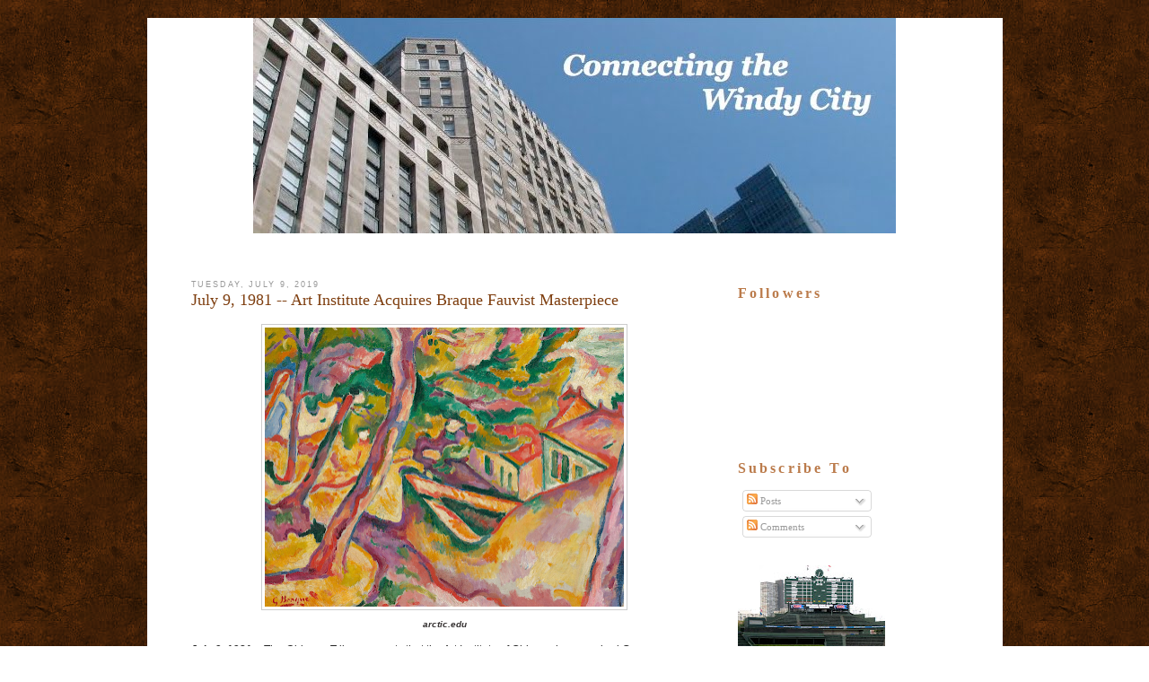

--- FILE ---
content_type: text/html; charset=UTF-8
request_url: http://www.connectingthewindycity.com/2019/07/july-9-1981-art-institute-acquires.html
body_size: 19071
content:
<!DOCTYPE html>
<html dir='ltr' xmlns='http://www.w3.org/1999/xhtml' xmlns:b='http://www.google.com/2005/gml/b' xmlns:data='http://www.google.com/2005/gml/data' xmlns:expr='http://www.google.com/2005/gml/expr'>
<head>
<link href='https://www.blogger.com/static/v1/widgets/2944754296-widget_css_bundle.css' rel='stylesheet' type='text/css'/>
<title>July 9, 1981 -- Art Institute Acquires Braque Fauvist Masterpiece | Connecting the Windy City</title>
<style id='page-skin-1' type='text/css'><!--
/*-----------------------------------------------
Name         :  City
Designer     :  AskerAkbar
URL          :  www.BloggerThemes.net
City blogger theme comes under a Creative Commons license.
They are free of charge to use as a theme for your blog and
you can make changes to the templates to suit your needs.
but please you must keep the footer credit links intact which
provides credit to its authors.
-----------------------------------------------*/
#navbar-iframe {
display:none;
}
* {
margin:0;
padding:0;
}
body {
font-family:Verdana, Arial, Helvetica, sans-serif;
font-size:11px;
margin:0;
padding:0;
background:url(https://blogger.googleusercontent.com/img/b/R29vZ2xl/AVvXsEgnRzeHYssAzxfsy5lGkcjLLnUc1yUwqQxSl9jKCkzlz8-iTTmd9LY6k1yNf9yFYjBmzlAWGg4iVF-KLHaVsltRgNwoGelkioC3YulO5_LT8lmEbp1AwP_QkJWoVB2oCQP2t7BL5WGYa-w/s1600/bg.gif);
padding-top:20px;
padding-bottom:20px;
}
a:link {
color:#5588aa;
text-decoration:none;
}
a:visited {
color:#999999;
text-decoration:none;
}
a:hover {
color:#cc6600;
text-decoration:underline;
}
a img {
border-width:0;
}
/* Header
-----------------------------------------------
*/
#header-wrapper {
float:left;
height:253px;
width:953px;
padding:0;
background:url(https://blogger.googleusercontent.com/img/b/R29vZ2xl/AVvXsEi1tnz0Gwvix6pcSfjPVieEccwC1ciaxesNZmByJh0XdhP21YNoqtFSDMwXzsoB5-tsrLT1tqcvgarWTYUKtuDIFJtXfJ-y-MPG5-Xuv6idtPb9YeVQIQyiAC5AI07bMDqouQr4omV_dxs/s1600/headerbg.gif) no-repeat;
margin:0;
padding:0;
display: none;
}
#header-inner {
background-position:center;
margin-left:auto;
margin-right:auto;
}
#header {
}
#header h1 {
margin:0;
font:40px Georgia;
color:#F40A56;
padding-top:20px;
padding-left:30px;
font-style:italic;
}
#header h1 a {
font-weight:normal;
color:#F40A56;
}
#header h1 a:hover {
text-decoration:none;
}
#header .description {
margin:0;
font:14px Arial;
color:#F40A56;
padding-left:30px;
font-style:italic;
}
#header img {
margin-left:auto;
margin-right:auto;
}
#menu {
display:none;
}
/* Outer-Wrapper
----------------------------------------------- */
#outer-wrapper {
background:#FFFFFF;
width:953px;
margin:0 auto;
overflow:hidden;
}
#main-wrapper {
font:12px Arial;
color:#383434;
float:left;
width:565px;
margin-left:20px;
padding:0;
padding-left:29px;
padding-right:24px;
padding-top:50px;
overflow:hidden;
word-wrap:break-word;
}
#sidebar-wrapper {
float:left;
width:227px;
margin-left:20px;
padding:0;
font:11px Verdana;
padding-right:8px;
padding-top:57px;
overflow:hidden;
word-wrap:break-word;
overflow:hidden;
}
/* Headings
----------------------------------------------- */
.sidebar h2 {
font-size:16px;
font-family:georgia;
letter-spacing:.2em;
color:#BB7B4B;
}
/* Posts
-----------------------------------------------
*/
h2.date-header {
font:normal normal 78% 'Trebuchet MS',Trebuchet,Arial,Verdana,Sans-serif;
text-transform:uppercase;
letter-spacing:.2em;
color:#999999;
}
.post {
margin-bottom:35px;
}
.post h3 {
font-size:18px;
font-weight:normal;
line-height:1.4em;
font-family:georgia;
color:#cc6600;
}
.post h3 a,.post h3 a:visited,.post h3 strong {
display:block;
text-decoration:none;
color:#7E3E0F;
font-weight:normal;
}
.post h3 strong,.post h3 a:hover {
text-decoration:underline;
}
.post-body {
padding-top:10px;
line-height:1.6em;
}
.post-body blockquote {
line-height:1.3em;
}
.post-footer {
margin-top:15px;
color:#999999;
font-size:14px;
font-style:italic;
font-family:Georgia,Sans-serif;
line-height:1.4em;
}
.comment-link {
margin-left:.6em;
}
.post img {
padding:3px;
border:1px solid #cccccc;
}
.post blockquote {
font-style:italic;
line-height:1.6em;
padding:10px;
}
.post blockquote p {
}
.post-labels {
padding-left:20px;
padding-top:5px;
background:url(https://blogger.googleusercontent.com/img/b/R29vZ2xl/AVvXsEiezsnKKOKaDZPCNE1E9KpmcCGfAnIa_u-RBGsl7awkr6x-M7Sda1AX4rR1pVeiRBtn6ta5BRoeQr8EsxiX2eMwOOhybwvqP5kBdDD08VSN6sgngVBUP68_ezxwyd1MIGGhHzVlp5qBDVQ/s1600/etiqueta_naranja.gif) center left no-repeat;
}
.post-author {
padding-left:20px;
padding-top:5px;
background:url(https://blogger.googleusercontent.com/img/b/R29vZ2xl/AVvXsEi44oJH0ziFyFMf6WtcHihyWSirZClWd3H4VeU0EkhQdxPMBI3qFQlMUESOJCmFXTQmX6emAojEBP_Fpz-H28PqgQyxG_y_8upkWWxrT57lIFd9ZIaSa79IAvYQi_XoCtlJkJChFQW0950/s1600/autor.gif) center left no-repeat;
}
.comment-link {
padding-left:20px;
padding-top:5px;
background:url(https://blogger.googleusercontent.com/img/b/R29vZ2xl/AVvXsEisEcV8bIdaimR7FFGJNhxvV6_mm_SBLEMzYbIEASMpDWM6zstrw7VGhV3KsC2q6m6_BKJ8vQpKzKIikU-8FIgELMvMQfUhCIljZvZwQNn-NdMTePd8npgCtyE_LwTG8z1KjU-SzuZ_2iQ/s1600/icono-comentarios.gif) center left no-repeat;
}
.jump-link {
background:#7C4B20;
width:100px;
line-height:25px;
text-align:center;
-moz-border-radius:8px;
font-style:italic;
}
.jump-link a {
color:#FFF;
}
/* Comments
----------------------------------------------- */
#comments h4 {
margin:1em 0;
font-weight:bold;
line-height:1.4em;
text-transform:uppercase;
letter-spacing:.2em;
color:#999999;
}
#comments-block {
margin:1em 0 1.5em;
line-height:1.6em;
}
#comments-block .comment-author {
margin:.5em 0;
}
#comments-block .comment-body {
margin:.25em 0 0;
}
#comments-block .comment-footer {
margin:-.25em 0 2em;
line-height:1.4em;
text-transform:uppercase;
letter-spacing:.1em;
}
#comments-block .comment-body p {
margin:0 0 .75em;
}
.deleted-comment {
font-style:italic;
color:gray;
}
#blog-pager-newer-link {
float:left;
}
#blog-pager-older-link {
float:right;
}
#blog-pager {
text-align:center;
}
.feed-links {
clear:both;
line-height:2.5em;
}
/* Sidebar Content
----------------------------------------------- */
.sidebar {
color:#666666;
line-height:1.5em;
}
.sidebar ul {
list-style:none;
margin:0;
padding:0;
}
.sidebar li {
margin:0;
padding-top:0;
padding-right:0;
padding-bottom:.25em;
padding-left:15px;
text-indent:-15px;
line-height:1.5em;
}
.sidebar .widget-content {
padding-top:10px;
}
.sidebar .widget {
margin-bottom:15px;
}
.main .Blog {
border-bottom-width:0;
}
/* Profile
----------------------------------------------- */
.profile-img {
float:left;
margin-top:0;
margin-right:5px;
margin-bottom:5px;
margin-left:0;
padding:4px;
border:1px solid #cccccc;
}
.profile-data {
margin:0;
text-transform:uppercase;
letter-spacing:.1em;
font:normal normal 78% 'Trebuchet MS', Trebuchet, Arial, Verdana, Sans-serif;
color:#999999;
font-weight:bold;
line-height:1.6em;
}
.profile-datablock {
margin:.5em 0;
}
.profile-textblock {
margin:.5em 0;
line-height:1.6em;
}
.profile-link {
font:normal normal 78% 'Trebuchet MS', Trebuchet, Arial, Verdana, Sans-serif;
text-transform:uppercase;
letter-spacing:.1em;
}
#footer {
color:#FFFFFF;
clear:both;
height:0;
margin:0;
padding:0;
}
#footerbox {
color:#FFFFFF;
margin:0;
padding:0;
width:953px;
height:65px;
margin:0 auto;
margin-top:10px;
background:url(https://blogger.googleusercontent.com/img/b/R29vZ2xl/AVvXsEjZgF5iC5ecGukNRJw2WJRu2DNoyhKtkV1SyImtYgIB2afZUHZbVnqOXvPZ4EgPX8PHlsmsep6s2T-CNEGtmb8Go_HeKfnIH9k4JQyB9XWayMdSuZLh6-Hke7xT2Gu2EPeFmbAXZX0Iaag/s1600/footerbg.gif) repeat-x;
}
#footerbox p {
color:#383434;
margin:0;
font-size:11px;
margin-top:0;
}
.footer {
text-align:center;
width:953px;
height:65px;
color:#383434;
margin:0 auto;
padding:0;
background:url(https://blogger.googleusercontent.com/img/b/R29vZ2xl/AVvXsEjZgF5iC5ecGukNRJw2WJRu2DNoyhKtkV1SyImtYgIB2afZUHZbVnqOXvPZ4EgPX8PHlsmsep6s2T-CNEGtmb8Go_HeKfnIH9k4JQyB9XWayMdSuZLh6-Hke7xT2Gu2EPeFmbAXZX0Iaag/s1600/footerbg.gif) no-repeat;
padding-top:35px;
}
.footer a:hover {
text-decoration:underline;
border:none;
}
.footer a:link,.footer a:active,.footer a:visited {
color:#383434;
border:none;
font-weight:normal;
}
.footer p {
margin:0;
font:12px Arial;
color:#383434;
line-height:30px;
}
#credits_left {
float:left;
padding-left:25px;
}
#credits_right {
float:right;
padding-right:20px;
}

--></style>
<link href='https://www.blogger.com/dyn-css/authorization.css?targetBlogID=3059057651392115200&amp;zx=ba1a7d5a-979a-40f2-80e0-7ab5f9d5412f' media='none' onload='if(media!=&#39;all&#39;)media=&#39;all&#39;' rel='stylesheet'/><noscript><link href='https://www.blogger.com/dyn-css/authorization.css?targetBlogID=3059057651392115200&amp;zx=ba1a7d5a-979a-40f2-80e0-7ab5f9d5412f' rel='stylesheet'/></noscript>
<meta name='google-adsense-platform-account' content='ca-host-pub-1556223355139109'/>
<meta name='google-adsense-platform-domain' content='blogspot.com'/>

</head>
<body>
<div class='navbar section' id='navbar'><div class='widget Navbar' data-version='1' id='Navbar1'><script type="text/javascript">
    function setAttributeOnload(object, attribute, val) {
      if(window.addEventListener) {
        window.addEventListener('load',
          function(){ object[attribute] = val; }, false);
      } else {
        window.attachEvent('onload', function(){ object[attribute] = val; });
      }
    }
  </script>
<div id="navbar-iframe-container"></div>
<script type="text/javascript" src="https://apis.google.com/js/platform.js"></script>
<script type="text/javascript">
      gapi.load("gapi.iframes:gapi.iframes.style.bubble", function() {
        if (gapi.iframes && gapi.iframes.getContext) {
          gapi.iframes.getContext().openChild({
              url: 'https://www.blogger.com/navbar/3059057651392115200?po\x3d5575575719446245193\x26origin\x3dhttp://www.connectingthewindycity.com',
              where: document.getElementById("navbar-iframe-container"),
              id: "navbar-iframe"
          });
        }
      });
    </script><script type="text/javascript">
(function() {
var script = document.createElement('script');
script.type = 'text/javascript';
script.src = '//pagead2.googlesyndication.com/pagead/js/google_top_exp.js';
var head = document.getElementsByTagName('head')[0];
if (head) {
head.appendChild(script);
}})();
</script>
</div></div>
<div id='outer-wrapper'><div id='wrap2'>
<!-- skip links for text browsers -->
<span id='skiplinks' style='display:none;'>
<a href='#main'>skip to main </a> |
      <a href='#sidebar'>skip to sidebar</a>
</span>
<div id='header-wrapper'>
<div class='header section' id='header'><div class='widget Header' data-version='1' id='Header1'>
<div id='header-inner'>
<div class='titlewrapper'>
<h1 class='title'>
<a href='http://www.connectingthewindycity.com/'>
Connecting the Windy City
</a>
</h1>
</div>
<div class='descriptionwrapper'>
<p class='description'><span>
</span></p>
</div>
</div>
</div></div>
</div>
<div id='content-wrapper'>
<div id='crosscol-wrapper' style='text-align:center'>
<div class='crosscol section' id='crosscol'><div class='widget Image' data-version='1' id='Image2'>
<div class='widget-content'>
<img alt='' height='240' id='Image2_img' src='https://blogger.googleusercontent.com/img/b/R29vZ2xl/AVvXsEgVLEWUcnCf6_QANSg2JdLkUwMpJwLqUk3dAcaICBz2L4gdTX5_0mPtrQ_wtAAIf7v-mU4vim341_Cj4f3oRNFbnPUOw2nmGdPQ6l23iYX7c6HHpQcaHW1amdU6jisQxE4pHHEussLyI7Nd/s953/Slide1.jpg' width='716'/>
<br/>
</div>
<div class='clear'></div>
</div></div>
</div>
<div id='main-wrapper'>
<div class='main section' id='main'><div class='widget Blog' data-version='1' id='Blog1'>
<div class='blog-posts hfeed'>
<!--Can't find substitution for tag [defaultAdStart]-->
<h2 class='date-header'>Tuesday, July 9, 2019</h2>
<div class='post hentry uncustomized-post-template'>
<a name='5575575719446245193'></a>
<h3 class='post-title entry-title'>
<a href='http://www.connectingthewindycity.com/2019/07/july-9-1981-art-institute-acquires.html'>July 9, 1981 -- Art Institute Acquires Braque Fauvist Masterpiece</a>
</h3>
<div class='post-header-line-1'></div>
<div class='post-body entry-content'>
<table align="center" cellpadding="0" cellspacing="0" class="tr-caption-container" style="margin-left: auto; margin-right: auto; text-align: center;"><tbody>
<tr><td style="text-align: center;"><a href="https://blogger.googleusercontent.com/img/b/R29vZ2xl/AVvXsEifE5NES6jub3yesz0J3Wo9_aLYQ-NX_Hg03MfjrCK59pf16MbV3D1cr_aa1RYdgfAQlD8JuWoMT4GSsd4_yFS2QgoxqdYam_swkTMCon1nvtVY88taLkGdAPECwObLfBzQJtRJ3qHO1dOe/s1600/July+9%252C+2019+Blog+Photo.png" imageanchor="1" style="margin-left: auto; margin-right: auto;"><img border="0" data-original-height="1248" data-original-width="1600" height="311" src="https://blogger.googleusercontent.com/img/b/R29vZ2xl/AVvXsEifE5NES6jub3yesz0J3Wo9_aLYQ-NX_Hg03MfjrCK59pf16MbV3D1cr_aa1RYdgfAQlD8JuWoMT4GSsd4_yFS2QgoxqdYam_swkTMCon1nvtVY88taLkGdAPECwObLfBzQJtRJ3qHO1dOe/s400/July+9%252C+2019+Blog+Photo.png" width="400" /></a></td></tr>
<tr><td class="tr-caption" style="text-align: center;"><b><i>arctic.edu</i></b></td></tr>
</tbody></table>
<div class="MsoNormal" style="font-family: &quot;Times New Roman&quot;, serif; margin: 0in 0in 0.0001pt;">
<b style="color: #222222; font-family: Arial, Helvetica, sans-serif;">July 9, 1981 &#8211;</b><span style="background-color: white; color: #222222; font-family: Arial, Helvetica, sans-serif;"> The </span><i style="color: #222222; font-family: Arial, Helvetica, sans-serif;">Chicago Tribune</i><span style="background-color: white; color: #222222; font-family: Arial, Helvetica, sans-serif;"> reports that the Art Institute of Chicago has acquired Geroges Braque&#8217;s &#8220;Landscape at La Ciotat.&#8221;&nbsp;</span><span style="background-color: white; color: #222222; font-family: Arial, Helvetica, sans-serif;">&nbsp;</span><span style="background-color: white; color: #222222; font-family: Arial, Helvetica, sans-serif;">The painting was purchased from the collection of Mr. and Mrs. Legh B. Block at an auction that took place on May 22 at Sotheby Parke Bernet in New York.</span><span style="background-color: white; color: #222222; font-family: Arial, Helvetica, sans-serif;">&nbsp;</span><span style="background-color: white; color: #222222; font-family: Arial, Helvetica, sans-serif;">Art Institute curator A. James Speyer says of the work, &#8220;We have always wished to acquire a fine work of this period by Georges Braque, and the new painting embodies the very essence of Fauvism at its most brilliant.</span><span style="background-color: white; color: #222222; font-family: Arial, Helvetica, sans-serif;">&nbsp;</span><span style="background-color: white; color: #222222; font-family: Arial, Helvetica, sans-serif;">&nbsp;</span><i style="color: #222222; font-family: Arial, Helvetica, sans-serif;">[Chicago Tribune, July 9, 1981].</i><span style="background-color: white; color: #222222; font-family: Arial, Helvetica, sans-serif;"> La Ciotat is a small Mediterranean resort just east of Marseilles.. Braque&#8217;s work at La Ciotat in 1906 and 1907 occurred during a time when he shared bright, bold colors with a loosely affiliated group of artists who adopted the name &#8220;Fauves&#8221; &#8211; &#8220;wild beasts&#8221; &#8211; taken from a review of an unkindly critic.</span><span style="background-color: white; color: #222222; font-family: Arial, Helvetica, sans-serif;">&nbsp;</span><span style="background-color: white; color: #222222; font-family: Arial, Helvetica, sans-serif;">&nbsp;</span><span style="background-color: white; color: #222222; font-family: Arial, Helvetica, sans-serif;">It appears that the painting that the Art Institute acquired is actually &#8220;Landscape at L&#8217;Estaque,&#8221; the painting that is currently on display in Gallery 391.</span><span style="background-color: white; color: #222222; font-family: Arial, Helvetica, sans-serif;">&nbsp;</span><span style="background-color: white; color: #222222; font-family: Arial, Helvetica, sans-serif;">&nbsp;</span><span style="background-color: white; color: #222222; font-family: Arial, Helvetica, sans-serif;">The date of its acquisition, the gallery at which it was sold, as well as the date of the sale and the Block collection from which it came all seem to match up.</span><span style="background-color: white; color: #222222; font-family: Arial, Helvetica, sans-serif;">&nbsp;</span><span style="background-color: white; color: #222222; font-family: Arial, Helvetica, sans-serif;">&nbsp;</span><span style="background-color: white; color: #222222; font-family: Arial, Helvetica, sans-serif;">That painting is pictured above.</span><span style="background-color: white; color: #222222; font-family: Arial, Helvetica, sans-serif;">&nbsp;</span><span style="background-color: white; color: #222222; font-family: Arial, Helvetica, sans-serif;">&nbsp;&#8220;Landscape at La Ciotat&#8221; hangs in New York&#8217;s Museum of Modern Art.</span></div>
<div class="MsoNormal" style="margin: 0in 0in 0.0001pt;">
<span style="background-color: white; color: #222222;"><span style="font-family: Arial, Helvetica, sans-serif;"><br /></span></span></div>
<div class="separator" style="clear: both; text-align: center;">
<a href="https://blogger.googleusercontent.com/img/b/R29vZ2xl/AVvXsEjMeXZs_FD4pFqfH_9Bsvb9HDzLLTF-ULYc3hk2BS7PhZmdIR60gC30vjRx8zaPZiGLNsIVIoSjG6TMEsh4z_UL0_hVG2ruCjJBHbotZsfrJixzuWA-thpu6al3p-NittVxILkQr4Lpvbru/s1600/July+9%252C+2018+Blog+Photo.jpg" imageanchor="1" style="margin-left: 1em; margin-right: 1em;"><img border="0" data-original-height="482" data-original-width="960" height="320" src="https://blogger.googleusercontent.com/img/b/R29vZ2xl/AVvXsEjMeXZs_FD4pFqfH_9Bsvb9HDzLLTF-ULYc3hk2BS7PhZmdIR60gC30vjRx8zaPZiGLNsIVIoSjG6TMEsh4z_UL0_hVG2ruCjJBHbotZsfrJixzuWA-thpu6al3p-NittVxILkQr4Lpvbru/s640/July+9%252C+2018+Blog+Photo.jpg" width="640" /></a></div>
<div class="MsoNormal" style="margin: 0in 0in 0.0001pt;">
<span style="font-family: Arial, Helvetica, sans-serif;"><b style="caret-color: rgb(56, 52, 52); color: #383434; margin: 0px; padding: 0px;"><span style="margin: 0px; padding: 0px;"><br /></span></b></span></div>
<div class="MsoNormal" style="margin: 0in 0in 0.0001pt;">
<span style="font-family: Arial, Helvetica, sans-serif;"><b style="caret-color: rgb(56, 52, 52); color: #383434; margin: 0px; padding: 0px;"><span style="margin: 0px; padding: 0px;">July 9, 1880 &#8211;</span></b><span style="caret-color: rgb(56, 52, 52); color: #383434; margin: 0px; padding: 0px;">The&nbsp;<i style="margin: 0px; padding: 0px;">Chicago Daily Tribune&nbsp;</i>reports on a conference in Lockport between the Canal Commissioners, Mayor Carter Harrison of Chicago, and a delegation of citizens from the city and towns along the Illinois and Michigan Canal. The particular issue is the establishment of the Bridgeport Pumping Works, for which the Chicago City Council has appropriated $100,000.&nbsp;The Mayor maintains that the Canal Commissioners must guarantee that the works will carry off a specific amount of water while the Commissioners are unwilling to make such a guarantee. Mayor Harrison and his delegation make the trip to Lockport &#8220;over the not placid bosom of the raging canal.&#8221;<i> [Chicago Daily Tribune, July 9, 1880] </i>The trip begins at the Adams Street bridge and although &#8220;in some places the water was black and turbid, in others of a clayey hue,&#8221; the delegation from Chicago finds the trip rather pleasant.&nbsp;&nbsp;It is a different story in Lockport, though, as neither the mayor or the commissioners want to enter into an agreement that will put them in a corner.&nbsp;&nbsp;Harrison wants the commissioners to say to the city, &#8220;From the necessity of the circumstances we are creating a nuisance along the line of the canal.&nbsp;&nbsp;You are secondarily responsible because you make that water foul. You are the wolf that fouls the water, and these people down here on the canal are the lambs &#8230; We haven&#8217;t the means to purify it, but we propose that if you do that we will do our share, and say what that share is.&#8221;&nbsp;&nbsp;A member of the Sanitary Commission states its position &#8230; that the commission was a creature of the State of Illinois and was charged with overseeing the function of the canal and could not go outside of the powers delegated to it by determining sanitary conditions.&nbsp;&nbsp;Considerable give-and-take follows with the mayor maintaining that although the city contributes to the offensiveness of the canal, it is the Sanitary Commission&#8217;s responsibility to do something about it, the Commission arguing that it had no legal authority to do that.&nbsp;&nbsp;At one point Mayor Harrison says to a commissioner, &#8220;You and I are giving a stench to the people on this river,&#8221; to which the commissioner replies, &#8220;I deny that.&nbsp;You are.&#8221; The meeting breaks up with little headway made.&nbsp;&nbsp;The participants agree to communicate about the proposed pumping works at Bridgeport with Mayor Harrison saying, &#8220;I don&#8217;t want to buy a pig in a poke or put Chicago&#8217;s neck in a noose.&#8221;&nbsp;&nbsp;The Commissioners agree &#8220;to support him in every undertaking to relieve the city where it had the authority of law to do so.&#8221; The above photo shows the lock that originally separated the Chicago River from the Illinois and Michigan canal.</span></span></div>
<div class="MsoNormal" style="margin: 0in 0in 0.0001pt;">
<span style="font-family: Arial, Helvetica, sans-serif;"><span style="caret-color: rgb(56, 52, 52); color: #383434; margin: 0px; padding: 0px;"><br /></span></span></div>
<div class="separator" style="clear: both; text-align: center;">
<a href="https://blogger.googleusercontent.com/img/b/R29vZ2xl/AVvXsEhFXfzXgU30WsjyQq0JB38kcuH4ur0ZCvBkHgrNSdOtqr2U6Blv-rhn5BpPr0U8XlqNO917HICODGBWuHbqibDsyMdR7AkLX3dsXiGFOwI7EXsA8U1T5GR8nrJEb80sFIOZEbFwRxie9ogQ/s1600/July+9%252C+2017+Blog+Photo.jpg" imageanchor="1" style="margin-left: 1em; margin-right: 1em;"><img border="0" data-original-height="1147" data-original-width="1160" height="316" src="https://blogger.googleusercontent.com/img/b/R29vZ2xl/AVvXsEhFXfzXgU30WsjyQq0JB38kcuH4ur0ZCvBkHgrNSdOtqr2U6Blv-rhn5BpPr0U8XlqNO917HICODGBWuHbqibDsyMdR7AkLX3dsXiGFOwI7EXsA8U1T5GR8nrJEb80sFIOZEbFwRxie9ogQ/s320/July+9%252C+2017+Blog+Photo.jpg" width="320" /></a></div>
<div class="MsoNormal" style="margin: 0in 0in 0.0001pt;">
<span style="font-family: Arial, Helvetica, sans-serif;"><b style="caret-color: rgb(56, 52, 52); color: #383434; margin: 0px; padding: 0px;"><br /></b></span></div>
<div class="MsoNormal" style="margin: 0in 0in 0.0001pt;">
<span style="font-family: Arial, Helvetica, sans-serif;"><b style="caret-color: rgb(56, 52, 52); color: #383434; margin: 0px; padding: 0px;">July 9, 1974 &#8211;</b><span style="background-color: white; caret-color: rgb(56, 52, 52); color: #383434; margin: 0px; padding: 0px;">&nbsp;For the first time a woman sits behind the wheel of a Chicago Transit Authority bus as Ms. Mary Wallace pilots the State Street bus on the 36A route, starting at the C.T.A. garage at Seventy-Seventh and Vincennes Avenue.</span><span style="caret-color: rgb(56, 52, 52); color: #383434; margin: 0px; padding: 0px;">&nbsp;&nbsp;</span><span style="background-color: white; caret-color: rgb(56, 52, 52); color: #383434; margin: 0px; padding: 0px;">Ms. Wallace says that the training took her 15 days during which time she says &#8220;it rained a lot.&#8221;</span><span style="caret-color: rgb(56, 52, 52); color: #383434; margin: 0px; padding: 0px;">&nbsp;&nbsp;</span><span style="background-color: white; caret-color: rgb(56, 52, 52); color: #383434; margin: 0px; padding: 0px;">She added further that she applied for the job and was &#8220;in it for the money.&#8221;</span><span style="caret-color: rgb(56, 52, 52); color: #383434; margin: 0px; padding: 0px;">&nbsp;&nbsp;</span><i style="caret-color: rgb(56, 52, 52); color: #383434; margin: 0px; padding: 0px;">[Chicago Tribune, July 10, 1974]&nbsp;</i><span style="background-color: white; caret-color: rgb(56, 52, 52); color: #383434; margin: 0px; padding: 0px;">Ms. Wallace is pictured in the photo above with former Illinois Governor Pat Quinn.</span></span></div>
<div class="MsoNormal" style="margin: 0in 0in 0.0001pt;">
<span style="font-family: Arial, Helvetica, sans-serif;"><span style="background-color: white; caret-color: rgb(56, 52, 52); color: #383434; margin: 0px; padding: 0px;"><br /></span></span></div>
<div class="separator" style="clear: both; text-align: center;">
<a href="https://blogger.googleusercontent.com/img/b/R29vZ2xl/AVvXsEjxgKtsCeEOA4f6X48WqOBLTsWkC1t-OIqn5EOvK2iks3OQ7-FfVMc16jZgCO1rKXDynhGTxhyphenhyphenJTUcZw4hzgQWQvK00mWT7TwS_mhb1anHqalNM5eWNLqwi79NFdWZs75oXFS_INhqgRfgC/s1600/July+9%252C+2016+Blog+Photo.jpg" imageanchor="1" style="margin-left: 1em; margin-right: 1em;"><img border="0" data-original-height="482" data-original-width="640" height="482" src="https://blogger.googleusercontent.com/img/b/R29vZ2xl/AVvXsEjxgKtsCeEOA4f6X48WqOBLTsWkC1t-OIqn5EOvK2iks3OQ7-FfVMc16jZgCO1rKXDynhGTxhyphenhyphenJTUcZw4hzgQWQvK00mWT7TwS_mhb1anHqalNM5eWNLqwi79NFdWZs75oXFS_INhqgRfgC/s640/July+9%252C+2016+Blog+Photo.jpg" width="640" /></a></div>
<div class="MsoNormal" style="margin: 0in 0in 0.0001pt;">
<span style="font-family: Arial, Helvetica, sans-serif;"><b style="caret-color: rgb(56, 52, 52); color: #383434; margin: 0px; padding: 0px;"><br /></b></span></div>
<div class="MsoNormal" style="margin: 0in 0in 0.0001pt;">
<span style="font-family: Arial, Helvetica, sans-serif;"><b style="caret-color: rgb(56, 52, 52); color: #383434; margin: 0px; padding: 0px;">July 9, 1934 &#8211;</b><span style="caret-color: rgb(56, 52, 52); color: #383434; margin: 0px; padding: 0px;">&nbsp;Eleanor Roosevelt has a full schedule of events as she visits Chicago for two days. At 9:30 a.m. the wife of President Franklin Roosevelt holds a press conference in the NBC studios at the Merchandise Mart.&nbsp; At 10:15 a.m. she visits the Simmons exhibit at the Century of Progress and participates in a commercial broadcast for the company, the proceeds of which will be donated to charity.&nbsp; At noon the First Lady takes lunch with the president of the fair and his wife, Mr. and Mrs. Rufus C. Dawes, after which she requests to see the fair without any escort.&nbsp; At 5:30 Mrs. Roosevelt is the guest at a reception given by the Women&#8217;s Trade Union League at 530 South Ashland Avenue.&nbsp; Unbelievably, she arrives in Chicago on the night of July 8 from Madison, Indiana with no official escort.&nbsp; She and two female companions make the 265-mile drive, taking turns at the wheel of a &#8220;low slung, sand colored automobile,&#8221; their arrival at the Blackstone Hotel &#8220;heralded by no fanfare, their path was cleared by no police escort and no committee of notables was waiting to greet them<i style="margin: 0px; padding: 0px;">.&#8221;&nbsp; [Chicago Daily Tribune, July 9, 1934]</i></span></span></div>
<div style='clear: both;'></div>
</div>
<div class='post-footer'>
<div class='post-footer-line post-footer-line-1'>
<span class='post-author vcard'>
Posted by
<span class='fn'>Chicago Old and New</span>
</span>
<span class='post-timestamp'>
at
<a class='timestamp-link' href='http://www.connectingthewindycity.com/2019/07/july-9-1981-art-institute-acquires.html' rel='bookmark' title='permanent link'><abbr class='published' title='2019-07-09T02:30:00-07:00'>2:30&#8239;AM</abbr></a>
</span>
<span class='reaction-buttons'>
</span>
<span class='star-ratings'>
</span>
<span class='post-comment-link'>
</span>
<span class='post-backlinks post-comment-link'>
</span>
<span class='post-icons'>
<span class='item-action'>
<a href='https://www.blogger.com/email-post/3059057651392115200/5575575719446245193' title='Email Post'>
<img alt='' class='icon-action' height='13' src='http://www.blogger.com/img/icon18_email.gif' width='18'/>
</a>
</span>
<span class='item-control blog-admin pid-1110944912'>
<a href='https://www.blogger.com/post-edit.g?blogID=3059057651392115200&postID=5575575719446245193&from=pencil' title='Edit Post'>
<img alt='' class='icon-action' height='18' src='https://resources.blogblog.com/img/icon18_edit_allbkg.gif' width='18'/>
</a>
</span>
</span>
</div>
<div class='post-footer-line post-footer-line-2'>
<span class='post-labels'>
Labels:
<a href='http://www.connectingthewindycity.com/search/label/1981' rel='tag'>1981</a>,
<a href='http://www.connectingthewindycity.com/search/label/Art%20Institute%20of%20Chicago' rel='tag'>Art Institute of Chicago</a>
</span>
</div>
<div class='post-footer-line post-footer-line-3'>
<span class='post-location'>
</span>
</div>
</div>
</div>
<div class='comments' id='comments'>
<a name='comments'></a>
<h4>No comments:</h4>
<div id='Blog1_comments-block-wrapper'>
<dl class='avatar-comment-indent' id='comments-block'>
</dl>
</div>
<p class='comment-footer'>
<a href='https://www.blogger.com/comment/fullpage/post/3059057651392115200/5575575719446245193' onclick=''>Post a Comment</a>
</p>
</div>
<!--Can't find substitution for tag [adEnd]-->
</div>
<div class='blog-pager' id='blog-pager'>
<span id='blog-pager-newer-link'>
<a class='blog-pager-newer-link' href='http://www.connectingthewindycity.com/2019/07/july-10-1941-german-consulate.html' id='Blog1_blog-pager-newer-link' title='Newer Post'>Newer Post</a>
</span>
<span id='blog-pager-older-link'>
<a class='blog-pager-older-link' href='http://www.connectingthewindycity.com/2019/07/july-8-1925-roosevelt-extension-into.html' id='Blog1_blog-pager-older-link' title='Older Post'>Older Post</a>
</span>
<a class='home-link' href='http://www.connectingthewindycity.com/'>Home</a>
</div>
<div class='clear'></div>
<div class='post-feeds'>
<div class='feed-links'>
Subscribe to:
<a class='feed-link' href='http://www.connectingthewindycity.com/feeds/5575575719446245193/comments/default' target='_blank' type='application/atom+xml'>Post Comments (Atom)</a>
</div>
</div>
</div></div>
</div>
<div id='sidebar-wrapper'>
<div class='sidebar section' id='sidebar'><div class='widget Followers' data-version='1' id='Followers1'>
<h2 class='title'>Followers</h2>
<div class='widget-content'>
<div id='Followers1-wrapper'>
<div style='margin-right:2px;'>
<div><script type="text/javascript" src="https://apis.google.com/js/platform.js"></script>
<div id="followers-iframe-container"></div>
<script type="text/javascript">
    window.followersIframe = null;
    function followersIframeOpen(url) {
      gapi.load("gapi.iframes", function() {
        if (gapi.iframes && gapi.iframes.getContext) {
          window.followersIframe = gapi.iframes.getContext().openChild({
            url: url,
            where: document.getElementById("followers-iframe-container"),
            messageHandlersFilter: gapi.iframes.CROSS_ORIGIN_IFRAMES_FILTER,
            messageHandlers: {
              '_ready': function(obj) {
                window.followersIframe.getIframeEl().height = obj.height;
              },
              'reset': function() {
                window.followersIframe.close();
                followersIframeOpen("https://www.blogger.com/followers/frame/3059057651392115200?colors\x3dCgt0cmFuc3BhcmVudBILdHJhbnNwYXJlbnQaByMwMDAwMDAiByMwMDAwMDAqByNGRkZGRkYyByMwMDAwMDA6ByMwMDAwMDBCByMwMDAwMDBKByMwMDAwMDBSByNGRkZGRkZaC3RyYW5zcGFyZW50\x26pageSize\x3d21\x26hl\x3den\x26origin\x3dhttp://www.connectingthewindycity.com");
              },
              'open': function(url) {
                window.followersIframe.close();
                followersIframeOpen(url);
              }
            }
          });
        }
      });
    }
    followersIframeOpen("https://www.blogger.com/followers/frame/3059057651392115200?colors\x3dCgt0cmFuc3BhcmVudBILdHJhbnNwYXJlbnQaByMwMDAwMDAiByMwMDAwMDAqByNGRkZGRkYyByMwMDAwMDA6ByMwMDAwMDBCByMwMDAwMDBKByMwMDAwMDBSByNGRkZGRkZaC3RyYW5zcGFyZW50\x26pageSize\x3d21\x26hl\x3den\x26origin\x3dhttp://www.connectingthewindycity.com");
  </script></div>
</div>
</div>
<div class='clear'></div>
</div>
</div><div class='widget Subscribe' data-version='1' id='Subscribe1'>
<div style='white-space:nowrap'>
<h2 class='title'>Subscribe To</h2>
<div class='widget-content'>
<div class='subscribe-wrapper subscribe-type-POST'>
<div class='subscribe expanded subscribe-type-POST' id='SW_READER_LIST_Subscribe1POST' style='display:none;'>
<div class='top'>
<span class='inner' onclick='return(_SW_toggleReaderList(event, "Subscribe1POST"));'>
<img class='subscribe-dropdown-arrow' src='https://resources.blogblog.com/img/widgets/arrow_dropdown.gif'/>
<img align='absmiddle' alt='' border='0' class='feed-icon' src='https://resources.blogblog.com/img/icon_feed12.png'/>
Posts
</span>
<div class='feed-reader-links'>
<a class='feed-reader-link' href='https://www.netvibes.com/subscribe.php?url=http%3A%2F%2Fwww.connectingthewindycity.com%2Ffeeds%2Fposts%2Fdefault' target='_blank'>
<img src='https://resources.blogblog.com/img/widgets/subscribe-netvibes.png'/>
</a>
<a class='feed-reader-link' href='https://add.my.yahoo.com/content?url=http%3A%2F%2Fwww.connectingthewindycity.com%2Ffeeds%2Fposts%2Fdefault' target='_blank'>
<img src='https://resources.blogblog.com/img/widgets/subscribe-yahoo.png'/>
</a>
<a class='feed-reader-link' href='http://www.connectingthewindycity.com/feeds/posts/default' target='_blank'>
<img align='absmiddle' class='feed-icon' src='https://resources.blogblog.com/img/icon_feed12.png'/>
                  Atom
                </a>
</div>
</div>
<div class='bottom'></div>
</div>
<div class='subscribe' id='SW_READER_LIST_CLOSED_Subscribe1POST' onclick='return(_SW_toggleReaderList(event, "Subscribe1POST"));'>
<div class='top'>
<span class='inner'>
<img class='subscribe-dropdown-arrow' src='https://resources.blogblog.com/img/widgets/arrow_dropdown.gif'/>
<span onclick='return(_SW_toggleReaderList(event, "Subscribe1POST"));'>
<img align='absmiddle' alt='' border='0' class='feed-icon' src='https://resources.blogblog.com/img/icon_feed12.png'/>
Posts
</span>
</span>
</div>
<div class='bottom'></div>
</div>
</div>
<div class='subscribe-wrapper subscribe-type-PER_POST'>
<div class='subscribe expanded subscribe-type-PER_POST' id='SW_READER_LIST_Subscribe1PER_POST' style='display:none;'>
<div class='top'>
<span class='inner' onclick='return(_SW_toggleReaderList(event, "Subscribe1PER_POST"));'>
<img class='subscribe-dropdown-arrow' src='https://resources.blogblog.com/img/widgets/arrow_dropdown.gif'/>
<img align='absmiddle' alt='' border='0' class='feed-icon' src='https://resources.blogblog.com/img/icon_feed12.png'/>
Comments
</span>
<div class='feed-reader-links'>
<a class='feed-reader-link' href='https://www.netvibes.com/subscribe.php?url=http%3A%2F%2Fwww.connectingthewindycity.com%2Ffeeds%2F5575575719446245193%2Fcomments%2Fdefault' target='_blank'>
<img src='https://resources.blogblog.com/img/widgets/subscribe-netvibes.png'/>
</a>
<a class='feed-reader-link' href='https://add.my.yahoo.com/content?url=http%3A%2F%2Fwww.connectingthewindycity.com%2Ffeeds%2F5575575719446245193%2Fcomments%2Fdefault' target='_blank'>
<img src='https://resources.blogblog.com/img/widgets/subscribe-yahoo.png'/>
</a>
<a class='feed-reader-link' href='http://www.connectingthewindycity.com/feeds/5575575719446245193/comments/default' target='_blank'>
<img align='absmiddle' class='feed-icon' src='https://resources.blogblog.com/img/icon_feed12.png'/>
                  Atom
                </a>
</div>
</div>
<div class='bottom'></div>
</div>
<div class='subscribe' id='SW_READER_LIST_CLOSED_Subscribe1PER_POST' onclick='return(_SW_toggleReaderList(event, "Subscribe1PER_POST"));'>
<div class='top'>
<span class='inner'>
<img class='subscribe-dropdown-arrow' src='https://resources.blogblog.com/img/widgets/arrow_dropdown.gif'/>
<span onclick='return(_SW_toggleReaderList(event, "Subscribe1PER_POST"));'>
<img align='absmiddle' alt='' border='0' class='feed-icon' src='https://resources.blogblog.com/img/icon_feed12.png'/>
Comments
</span>
</span>
</div>
<div class='bottom'></div>
</div>
</div>
<div style='clear:both'></div>
</div>
</div>
<div class='clear'></div>
</div><div class='widget Image' data-version='1' id='Image1'>
<div class='widget-content'>
<img alt='' height='219' id='Image1_img' src='https://blogger.googleusercontent.com/img/b/R29vZ2xl/AVvXsEifRM5Ai1vObreXEQo5Cz_wuf1ZhM9ZardFtHgm7MszjWLhF8csZvB-DNbietDne8B6yzszkXP6WqzYrVPiZjKobL0SYLOFtVDp4qTFCBH5bxj6N2STVCLkGxl0mTuLMbo8ygRgA9kKkXN4/s219/IMG_0306.JPG' width='164'/>
<br/>
</div>
<div class='clear'></div>
</div><div class='widget Profile' data-version='1' id='Profile1'>
<h2>About Me</h2>
<div class='widget-content'>
<dl class='profile-datablock'>
<dt class='profile-data'>
<a class='profile-name-link g-profile' href='https://www.blogger.com/profile/00842498555765754782' rel='author' style='background-image: url(//www.blogger.com/img/logo-16.png);'>
Chicago Old and New
</a>
</dt>
</dl>
<a class='profile-link' href='https://www.blogger.com/profile/00842498555765754782' rel='author'>View my complete profile</a>
<div class='clear'></div>
</div>
</div><div class='widget Label' data-version='1' id='Label1'>
<h2>Labels</h2>
<div class='widget-content list-label-widget-content'>
<ul>
<li>
<a dir='ltr' href='http://www.connectingthewindycity.com/search/label/1831'>1831</a>
<span dir='ltr'>(1)</span>
</li>
<li>
<a dir='ltr' href='http://www.connectingthewindycity.com/search/label/1849'>1849</a>
<span dir='ltr'>(1)</span>
</li>
<li>
<a dir='ltr' href='http://www.connectingthewindycity.com/search/label/1853'>1853</a>
<span dir='ltr'>(2)</span>
</li>
<li>
<a dir='ltr' href='http://www.connectingthewindycity.com/search/label/1855'>1855</a>
<span dir='ltr'>(1)</span>
</li>
<li>
<a dir='ltr' href='http://www.connectingthewindycity.com/search/label/1857'>1857</a>
<span dir='ltr'>(1)</span>
</li>
<li>
<a dir='ltr' href='http://www.connectingthewindycity.com/search/label/1858'>1858</a>
<span dir='ltr'>(2)</span>
</li>
<li>
<a dir='ltr' href='http://www.connectingthewindycity.com/search/label/1859'>1859</a>
<span dir='ltr'>(3)</span>
</li>
<li>
<a dir='ltr' href='http://www.connectingthewindycity.com/search/label/1860'>1860</a>
<span dir='ltr'>(7)</span>
</li>
<li>
<a dir='ltr' href='http://www.connectingthewindycity.com/search/label/1861'>1861</a>
<span dir='ltr'>(4)</span>
</li>
<li>
<a dir='ltr' href='http://www.connectingthewindycity.com/search/label/1862'>1862</a>
<span dir='ltr'>(7)</span>
</li>
<li>
<a dir='ltr' href='http://www.connectingthewindycity.com/search/label/1863'>1863</a>
<span dir='ltr'>(10)</span>
</li>
<li>
<a dir='ltr' href='http://www.connectingthewindycity.com/search/label/1864'>1864</a>
<span dir='ltr'>(5)</span>
</li>
<li>
<a dir='ltr' href='http://www.connectingthewindycity.com/search/label/1865'>1865</a>
<span dir='ltr'>(5)</span>
</li>
<li>
<a dir='ltr' href='http://www.connectingthewindycity.com/search/label/1866'>1866</a>
<span dir='ltr'>(1)</span>
</li>
<li>
<a dir='ltr' href='http://www.connectingthewindycity.com/search/label/1867'>1867</a>
<span dir='ltr'>(6)</span>
</li>
<li>
<a dir='ltr' href='http://www.connectingthewindycity.com/search/label/1871'>1871</a>
<span dir='ltr'>(1)</span>
</li>
<li>
<a dir='ltr' href='http://www.connectingthewindycity.com/search/label/1872'>1872</a>
<span dir='ltr'>(6)</span>
</li>
<li>
<a dir='ltr' href='http://www.connectingthewindycity.com/search/label/1873'>1873</a>
<span dir='ltr'>(4)</span>
</li>
<li>
<a dir='ltr' href='http://www.connectingthewindycity.com/search/label/1875'>1875</a>
<span dir='ltr'>(1)</span>
</li>
<li>
<a dir='ltr' href='http://www.connectingthewindycity.com/search/label/1876%20--'>1876 --</a>
<span dir='ltr'>(1)</span>
</li>
<li>
<a dir='ltr' href='http://www.connectingthewindycity.com/search/label/1877'>1877</a>
<span dir='ltr'>(6)</span>
</li>
<li>
<a dir='ltr' href='http://www.connectingthewindycity.com/search/label/1878'>1878</a>
<span dir='ltr'>(2)</span>
</li>
<li>
<a dir='ltr' href='http://www.connectingthewindycity.com/search/label/1879'>1879</a>
<span dir='ltr'>(7)</span>
</li>
<li>
<a dir='ltr' href='http://www.connectingthewindycity.com/search/label/1880'>1880</a>
<span dir='ltr'>(8)</span>
</li>
<li>
<a dir='ltr' href='http://www.connectingthewindycity.com/search/label/1881'>1881</a>
<span dir='ltr'>(8)</span>
</li>
<li>
<a dir='ltr' href='http://www.connectingthewindycity.com/search/label/1882'>1882</a>
<span dir='ltr'>(10)</span>
</li>
<li>
<a dir='ltr' href='http://www.connectingthewindycity.com/search/label/1883'>1883</a>
<span dir='ltr'>(7)</span>
</li>
<li>
<a dir='ltr' href='http://www.connectingthewindycity.com/search/label/1884'>1884</a>
<span dir='ltr'>(8)</span>
</li>
<li>
<a dir='ltr' href='http://www.connectingthewindycity.com/search/label/1885'>1885</a>
<span dir='ltr'>(6)</span>
</li>
<li>
<a dir='ltr' href='http://www.connectingthewindycity.com/search/label/1886'>1886</a>
<span dir='ltr'>(11)</span>
</li>
<li>
<a dir='ltr' href='http://www.connectingthewindycity.com/search/label/1887'>1887</a>
<span dir='ltr'>(4)</span>
</li>
<li>
<a dir='ltr' href='http://www.connectingthewindycity.com/search/label/1888'>1888</a>
<span dir='ltr'>(4)</span>
</li>
<li>
<a dir='ltr' href='http://www.connectingthewindycity.com/search/label/1889'>1889</a>
<span dir='ltr'>(13)</span>
</li>
<li>
<a dir='ltr' href='http://www.connectingthewindycity.com/search/label/189'>189</a>
<span dir='ltr'>(1)</span>
</li>
<li>
<a dir='ltr' href='http://www.connectingthewindycity.com/search/label/1890'>1890</a>
<span dir='ltr'>(18)</span>
</li>
<li>
<a dir='ltr' href='http://www.connectingthewindycity.com/search/label/1891'>1891</a>
<span dir='ltr'>(13)</span>
</li>
<li>
<a dir='ltr' href='http://www.connectingthewindycity.com/search/label/1892'>1892</a>
<span dir='ltr'>(13)</span>
</li>
<li>
<a dir='ltr' href='http://www.connectingthewindycity.com/search/label/1893'>1893</a>
<span dir='ltr'>(23)</span>
</li>
<li>
<a dir='ltr' href='http://www.connectingthewindycity.com/search/label/1894'>1894</a>
<span dir='ltr'>(12)</span>
</li>
<li>
<a dir='ltr' href='http://www.connectingthewindycity.com/search/label/1895'>1895</a>
<span dir='ltr'>(10)</span>
</li>
<li>
<a dir='ltr' href='http://www.connectingthewindycity.com/search/label/1896'>1896</a>
<span dir='ltr'>(2)</span>
</li>
<li>
<a dir='ltr' href='http://www.connectingthewindycity.com/search/label/1897'>1897</a>
<span dir='ltr'>(8)</span>
</li>
<li>
<a dir='ltr' href='http://www.connectingthewindycity.com/search/label/1898'>1898</a>
<span dir='ltr'>(2)</span>
</li>
<li>
<a dir='ltr' href='http://www.connectingthewindycity.com/search/label/1899'>1899</a>
<span dir='ltr'>(4)</span>
</li>
<li>
<a dir='ltr' href='http://www.connectingthewindycity.com/search/label/1900'>1900</a>
<span dir='ltr'>(22)</span>
</li>
<li>
<a dir='ltr' href='http://www.connectingthewindycity.com/search/label/1901'>1901</a>
<span dir='ltr'>(7)</span>
</li>
<li>
<a dir='ltr' href='http://www.connectingthewindycity.com/search/label/1902'>1902</a>
<span dir='ltr'>(22)</span>
</li>
<li>
<a dir='ltr' href='http://www.connectingthewindycity.com/search/label/1903'>1903</a>
<span dir='ltr'>(16)</span>
</li>
<li>
<a dir='ltr' href='http://www.connectingthewindycity.com/search/label/1904'>1904</a>
<span dir='ltr'>(4)</span>
</li>
<li>
<a dir='ltr' href='http://www.connectingthewindycity.com/search/label/1905'>1905</a>
<span dir='ltr'>(7)</span>
</li>
<li>
<a dir='ltr' href='http://www.connectingthewindycity.com/search/label/1906'>1906</a>
<span dir='ltr'>(15)</span>
</li>
<li>
<a dir='ltr' href='http://www.connectingthewindycity.com/search/label/1907'>1907</a>
<span dir='ltr'>(14)</span>
</li>
<li>
<a dir='ltr' href='http://www.connectingthewindycity.com/search/label/1908'>1908</a>
<span dir='ltr'>(9)</span>
</li>
<li>
<a dir='ltr' href='http://www.connectingthewindycity.com/search/label/1909'>1909</a>
<span dir='ltr'>(16)</span>
</li>
<li>
<a dir='ltr' href='http://www.connectingthewindycity.com/search/label/1910'>1910</a>
<span dir='ltr'>(22)</span>
</li>
<li>
<a dir='ltr' href='http://www.connectingthewindycity.com/search/label/1911'>1911</a>
<span dir='ltr'>(23)</span>
</li>
<li>
<a dir='ltr' href='http://www.connectingthewindycity.com/search/label/1912'>1912</a>
<span dir='ltr'>(12)</span>
</li>
<li>
<a dir='ltr' href='http://www.connectingthewindycity.com/search/label/1913'>1913</a>
<span dir='ltr'>(17)</span>
</li>
<li>
<a dir='ltr' href='http://www.connectingthewindycity.com/search/label/1914'>1914</a>
<span dir='ltr'>(11)</span>
</li>
<li>
<a dir='ltr' href='http://www.connectingthewindycity.com/search/label/1915'>1915</a>
<span dir='ltr'>(13)</span>
</li>
<li>
<a dir='ltr' href='http://www.connectingthewindycity.com/search/label/1916'>1916</a>
<span dir='ltr'>(13)</span>
</li>
<li>
<a dir='ltr' href='http://www.connectingthewindycity.com/search/label/1917'>1917</a>
<span dir='ltr'>(11)</span>
</li>
<li>
<a dir='ltr' href='http://www.connectingthewindycity.com/search/label/1918'>1918</a>
<span dir='ltr'>(15)</span>
</li>
<li>
<a dir='ltr' href='http://www.connectingthewindycity.com/search/label/1919'>1919</a>
<span dir='ltr'>(14)</span>
</li>
<li>
<a dir='ltr' href='http://www.connectingthewindycity.com/search/label/1920'>1920</a>
<span dir='ltr'>(10)</span>
</li>
<li>
<a dir='ltr' href='http://www.connectingthewindycity.com/search/label/1921'>1921</a>
<span dir='ltr'>(10)</span>
</li>
<li>
<a dir='ltr' href='http://www.connectingthewindycity.com/search/label/1922'>1922</a>
<span dir='ltr'>(17)</span>
</li>
<li>
<a dir='ltr' href='http://www.connectingthewindycity.com/search/label/1923'>1923</a>
<span dir='ltr'>(8)</span>
</li>
<li>
<a dir='ltr' href='http://www.connectingthewindycity.com/search/label/1924'>1924</a>
<span dir='ltr'>(10)</span>
</li>
<li>
<a dir='ltr' href='http://www.connectingthewindycity.com/search/label/1925'>1925</a>
<span dir='ltr'>(29)</span>
</li>
<li>
<a dir='ltr' href='http://www.connectingthewindycity.com/search/label/1926'>1926</a>
<span dir='ltr'>(17)</span>
</li>
<li>
<a dir='ltr' href='http://www.connectingthewindycity.com/search/label/1927'>1927</a>
<span dir='ltr'>(12)</span>
</li>
<li>
<a dir='ltr' href='http://www.connectingthewindycity.com/search/label/1928'>1928</a>
<span dir='ltr'>(14)</span>
</li>
<li>
<a dir='ltr' href='http://www.connectingthewindycity.com/search/label/1929'>1929</a>
<span dir='ltr'>(20)</span>
</li>
<li>
<a dir='ltr' href='http://www.connectingthewindycity.com/search/label/1930'>1930</a>
<span dir='ltr'>(15)</span>
</li>
<li>
<a dir='ltr' href='http://www.connectingthewindycity.com/search/label/1931'>1931</a>
<span dir='ltr'>(10)</span>
</li>
<li>
<a dir='ltr' href='http://www.connectingthewindycity.com/search/label/1932'>1932</a>
<span dir='ltr'>(9)</span>
</li>
<li>
<a dir='ltr' href='http://www.connectingthewindycity.com/search/label/1933'>1933</a>
<span dir='ltr'>(28)</span>
</li>
<li>
<a dir='ltr' href='http://www.connectingthewindycity.com/search/label/1934'>1934</a>
<span dir='ltr'>(14)</span>
</li>
<li>
<a dir='ltr' href='http://www.connectingthewindycity.com/search/label/1935'>1935</a>
<span dir='ltr'>(15)</span>
</li>
<li>
<a dir='ltr' href='http://www.connectingthewindycity.com/search/label/1936'>1936</a>
<span dir='ltr'>(13)</span>
</li>
<li>
<a dir='ltr' href='http://www.connectingthewindycity.com/search/label/1937'>1937</a>
<span dir='ltr'>(19)</span>
</li>
<li>
<a dir='ltr' href='http://www.connectingthewindycity.com/search/label/1938'>1938</a>
<span dir='ltr'>(13)</span>
</li>
<li>
<a dir='ltr' href='http://www.connectingthewindycity.com/search/label/1939'>1939</a>
<span dir='ltr'>(12)</span>
</li>
<li>
<a dir='ltr' href='http://www.connectingthewindycity.com/search/label/1940'>1940</a>
<span dir='ltr'>(9)</span>
</li>
<li>
<a dir='ltr' href='http://www.connectingthewindycity.com/search/label/1941'>1941</a>
<span dir='ltr'>(9)</span>
</li>
<li>
<a dir='ltr' href='http://www.connectingthewindycity.com/search/label/1942'>1942</a>
<span dir='ltr'>(15)</span>
</li>
<li>
<a dir='ltr' href='http://www.connectingthewindycity.com/search/label/1943'>1943</a>
<span dir='ltr'>(15)</span>
</li>
<li>
<a dir='ltr' href='http://www.connectingthewindycity.com/search/label/1944'>1944</a>
<span dir='ltr'>(7)</span>
</li>
<li>
<a dir='ltr' href='http://www.connectingthewindycity.com/search/label/1945'>1945</a>
<span dir='ltr'>(18)</span>
</li>
<li>
<a dir='ltr' href='http://www.connectingthewindycity.com/search/label/1946'>1946</a>
<span dir='ltr'>(17)</span>
</li>
<li>
<a dir='ltr' href='http://www.connectingthewindycity.com/search/label/1947'>1947</a>
<span dir='ltr'>(9)</span>
</li>
<li>
<a dir='ltr' href='http://www.connectingthewindycity.com/search/label/1948'>1948</a>
<span dir='ltr'>(12)</span>
</li>
<li>
<a dir='ltr' href='http://www.connectingthewindycity.com/search/label/1949'>1949</a>
<span dir='ltr'>(14)</span>
</li>
<li>
<a dir='ltr' href='http://www.connectingthewindycity.com/search/label/1950'>1950</a>
<span dir='ltr'>(15)</span>
</li>
<li>
<a dir='ltr' href='http://www.connectingthewindycity.com/search/label/1951'>1951</a>
<span dir='ltr'>(14)</span>
</li>
<li>
<a dir='ltr' href='http://www.connectingthewindycity.com/search/label/1952'>1952</a>
<span dir='ltr'>(15)</span>
</li>
<li>
<a dir='ltr' href='http://www.connectingthewindycity.com/search/label/1953'>1953</a>
<span dir='ltr'>(21)</span>
</li>
<li>
<a dir='ltr' href='http://www.connectingthewindycity.com/search/label/1954'>1954</a>
<span dir='ltr'>(41)</span>
</li>
<li>
<a dir='ltr' href='http://www.connectingthewindycity.com/search/label/1955'>1955</a>
<span dir='ltr'>(27)</span>
</li>
<li>
<a dir='ltr' href='http://www.connectingthewindycity.com/search/label/1956'>1956</a>
<span dir='ltr'>(9)</span>
</li>
<li>
<a dir='ltr' href='http://www.connectingthewindycity.com/search/label/1957'>1957</a>
<span dir='ltr'>(2)</span>
</li>
<li>
<a dir='ltr' href='http://www.connectingthewindycity.com/search/label/1958'>1958</a>
<span dir='ltr'>(4)</span>
</li>
<li>
<a dir='ltr' href='http://www.connectingthewindycity.com/search/label/1959'>1959</a>
<span dir='ltr'>(7)</span>
</li>
<li>
<a dir='ltr' href='http://www.connectingthewindycity.com/search/label/1960'>1960</a>
<span dir='ltr'>(15)</span>
</li>
<li>
<a dir='ltr' href='http://www.connectingthewindycity.com/search/label/1961'>1961</a>
<span dir='ltr'>(24)</span>
</li>
<li>
<a dir='ltr' href='http://www.connectingthewindycity.com/search/label/1962'>1962</a>
<span dir='ltr'>(18)</span>
</li>
<li>
<a dir='ltr' href='http://www.connectingthewindycity.com/search/label/1963'>1963</a>
<span dir='ltr'>(22)</span>
</li>
<li>
<a dir='ltr' href='http://www.connectingthewindycity.com/search/label/1964'>1964</a>
<span dir='ltr'>(13)</span>
</li>
<li>
<a dir='ltr' href='http://www.connectingthewindycity.com/search/label/1965'>1965</a>
<span dir='ltr'>(14)</span>
</li>
<li>
<a dir='ltr' href='http://www.connectingthewindycity.com/search/label/1966'>1966</a>
<span dir='ltr'>(22)</span>
</li>
<li>
<a dir='ltr' href='http://www.connectingthewindycity.com/search/label/1967'>1967</a>
<span dir='ltr'>(21)</span>
</li>
<li>
<a dir='ltr' href='http://www.connectingthewindycity.com/search/label/1968'>1968</a>
<span dir='ltr'>(14)</span>
</li>
<li>
<a dir='ltr' href='http://www.connectingthewindycity.com/search/label/1969'>1969</a>
<span dir='ltr'>(27)</span>
</li>
<li>
<a dir='ltr' href='http://www.connectingthewindycity.com/search/label/1970'>1970</a>
<span dir='ltr'>(18)</span>
</li>
<li>
<a dir='ltr' href='http://www.connectingthewindycity.com/search/label/1971'>1971</a>
<span dir='ltr'>(13)</span>
</li>
<li>
<a dir='ltr' href='http://www.connectingthewindycity.com/search/label/1972'>1972</a>
<span dir='ltr'>(18)</span>
</li>
<li>
<a dir='ltr' href='http://www.connectingthewindycity.com/search/label/1973'>1973</a>
<span dir='ltr'>(11)</span>
</li>
<li>
<a dir='ltr' href='http://www.connectingthewindycity.com/search/label/1974'>1974</a>
<span dir='ltr'>(17)</span>
</li>
<li>
<a dir='ltr' href='http://www.connectingthewindycity.com/search/label/1975'>1975</a>
<span dir='ltr'>(11)</span>
</li>
<li>
<a dir='ltr' href='http://www.connectingthewindycity.com/search/label/1976'>1976</a>
<span dir='ltr'>(11)</span>
</li>
<li>
<a dir='ltr' href='http://www.connectingthewindycity.com/search/label/1977'>1977</a>
<span dir='ltr'>(16)</span>
</li>
<li>
<a dir='ltr' href='http://www.connectingthewindycity.com/search/label/1978'>1978</a>
<span dir='ltr'>(25)</span>
</li>
<li>
<a dir='ltr' href='http://www.connectingthewindycity.com/search/label/1979'>1979</a>
<span dir='ltr'>(12)</span>
</li>
<li>
<a dir='ltr' href='http://www.connectingthewindycity.com/search/label/1980'>1980</a>
<span dir='ltr'>(12)</span>
</li>
<li>
<a dir='ltr' href='http://www.connectingthewindycity.com/search/label/1981'>1981</a>
<span dir='ltr'>(17)</span>
</li>
<li>
<a dir='ltr' href='http://www.connectingthewindycity.com/search/label/1982'>1982</a>
<span dir='ltr'>(21)</span>
</li>
<li>
<a dir='ltr' href='http://www.connectingthewindycity.com/search/label/1983'>1983</a>
<span dir='ltr'>(6)</span>
</li>
<li>
<a dir='ltr' href='http://www.connectingthewindycity.com/search/label/1984'>1984</a>
<span dir='ltr'>(8)</span>
</li>
<li>
<a dir='ltr' href='http://www.connectingthewindycity.com/search/label/1985'>1985</a>
<span dir='ltr'>(11)</span>
</li>
<li>
<a dir='ltr' href='http://www.connectingthewindycity.com/search/label/1986'>1986</a>
<span dir='ltr'>(4)</span>
</li>
<li>
<a dir='ltr' href='http://www.connectingthewindycity.com/search/label/1987'>1987</a>
<span dir='ltr'>(1)</span>
</li>
<li>
<a dir='ltr' href='http://www.connectingthewindycity.com/search/label/1989'>1989</a>
<span dir='ltr'>(1)</span>
</li>
<li>
<a dir='ltr' href='http://www.connectingthewindycity.com/search/label/1990'>1990</a>
<span dir='ltr'>(10)</span>
</li>
<li>
<a dir='ltr' href='http://www.connectingthewindycity.com/search/label/1991'>1991</a>
<span dir='ltr'>(11)</span>
</li>
<li>
<a dir='ltr' href='http://www.connectingthewindycity.com/search/label/1992'>1992</a>
<span dir='ltr'>(12)</span>
</li>
<li>
<a dir='ltr' href='http://www.connectingthewindycity.com/search/label/1993'>1993</a>
<span dir='ltr'>(5)</span>
</li>
<li>
<a dir='ltr' href='http://www.connectingthewindycity.com/search/label/1994'>1994</a>
<span dir='ltr'>(7)</span>
</li>
<li>
<a dir='ltr' href='http://www.connectingthewindycity.com/search/label/1997'>1997</a>
<span dir='ltr'>(1)</span>
</li>
<li>
<a dir='ltr' href='http://www.connectingthewindycity.com/search/label/1998'>1998</a>
<span dir='ltr'>(6)</span>
</li>
<li>
<a dir='ltr' href='http://www.connectingthewindycity.com/search/label/1999'>1999</a>
<span dir='ltr'>(1)</span>
</li>
<li>
<a dir='ltr' href='http://www.connectingthewindycity.com/search/label/2000'>2000</a>
<span dir='ltr'>(4)</span>
</li>
<li>
<a dir='ltr' href='http://www.connectingthewindycity.com/search/label/2001'>2001</a>
<span dir='ltr'>(10)</span>
</li>
<li>
<a dir='ltr' href='http://www.connectingthewindycity.com/search/label/2002'>2002</a>
<span dir='ltr'>(1)</span>
</li>
<li>
<a dir='ltr' href='http://www.connectingthewindycity.com/search/label/2003'>2003</a>
<span dir='ltr'>(6)</span>
</li>
<li>
<a dir='ltr' href='http://www.connectingthewindycity.com/search/label/2004'>2004</a>
<span dir='ltr'>(7)</span>
</li>
<li>
<a dir='ltr' href='http://www.connectingthewindycity.com/search/label/2005'>2005</a>
<span dir='ltr'>(2)</span>
</li>
<li>
<a dir='ltr' href='http://www.connectingthewindycity.com/search/label/2006'>2006</a>
<span dir='ltr'>(9)</span>
</li>
<li>
<a dir='ltr' href='http://www.connectingthewindycity.com/search/label/2007'>2007</a>
<span dir='ltr'>(4)</span>
</li>
<li>
<a dir='ltr' href='http://www.connectingthewindycity.com/search/label/2008'>2008</a>
<span dir='ltr'>(3)</span>
</li>
<li>
<a dir='ltr' href='http://www.connectingthewindycity.com/search/label/2009'>2009</a>
<span dir='ltr'>(10)</span>
</li>
<li>
<a dir='ltr' href='http://www.connectingthewindycity.com/search/label/2010'>2010</a>
<span dir='ltr'>(6)</span>
</li>
<li>
<a dir='ltr' href='http://www.connectingthewindycity.com/search/label/2011'>2011</a>
<span dir='ltr'>(8)</span>
</li>
<li>
<a dir='ltr' href='http://www.connectingthewindycity.com/search/label/2012'>2012</a>
<span dir='ltr'>(3)</span>
</li>
<li>
<a dir='ltr' href='http://www.connectingthewindycity.com/search/label/2013'>2013</a>
<span dir='ltr'>(8)</span>
</li>
<li>
<a dir='ltr' href='http://www.connectingthewindycity.com/search/label/2014'>2014</a>
<span dir='ltr'>(8)</span>
</li>
<li>
<a dir='ltr' href='http://www.connectingthewindycity.com/search/label/2015'>2015</a>
<span dir='ltr'>(2)</span>
</li>
<li>
<a dir='ltr' href='http://www.connectingthewindycity.com/search/label/2016'>2016</a>
<span dir='ltr'>(5)</span>
</li>
<li>
<a dir='ltr' href='http://www.connectingthewindycity.com/search/label/2017'>2017</a>
<span dir='ltr'>(8)</span>
</li>
<li>
<a dir='ltr' href='http://www.connectingthewindycity.com/search/label/2018'>2018</a>
<span dir='ltr'>(2)</span>
</li>
<li>
<a dir='ltr' href='http://www.connectingthewindycity.com/search/label/2019'>2019</a>
<span dir='ltr'>(1)</span>
</li>
<li>
<a dir='ltr' href='http://www.connectingthewindycity.com/search/label/Adams%20Street'>Adams Street</a>
<span dir='ltr'>(25)</span>
</li>
<li>
<a dir='ltr' href='http://www.connectingthewindycity.com/search/label/Architects'>Architects</a>
<span dir='ltr'>(15)</span>
</li>
<li>
<a dir='ltr' href='http://www.connectingthewindycity.com/search/label/Architecture'>Architecture</a>
<span dir='ltr'>(15)</span>
</li>
<li>
<a dir='ltr' href='http://www.connectingthewindycity.com/search/label/Architecture%20%28Connections%29'>Architecture (Connections)</a>
<span dir='ltr'>(19)</span>
</li>
<li>
<a dir='ltr' href='http://www.connectingthewindycity.com/search/label/Art%20Institute%20of%20Chicago'>Art Institute of Chicago</a>
<span dir='ltr'>(69)</span>
</li>
<li>
<a dir='ltr' href='http://www.connectingthewindycity.com/search/label/Ashland%20Avenue'>Ashland Avenue</a>
<span dir='ltr'>(3)</span>
</li>
<li>
<a dir='ltr' href='http://www.connectingthewindycity.com/search/label/Athletes'>Athletes</a>
<span dir='ltr'>(2)</span>
</li>
<li>
<a dir='ltr' href='http://www.connectingthewindycity.com/search/label/Auditorium%20Building'>Auditorium Building</a>
<span dir='ltr'>(6)</span>
</li>
<li>
<a dir='ltr' href='http://www.connectingthewindycity.com/search/label/Baseball'>Baseball</a>
<span dir='ltr'>(1)</span>
</li>
<li>
<a dir='ltr' href='http://www.connectingthewindycity.com/search/label/Black%20Lives%20Matter'>Black Lives Matter</a>
<span dir='ltr'>(3)</span>
</li>
<li>
<a dir='ltr' href='http://www.connectingthewindycity.com/search/label/Board%20of%20Trade'>Board of Trade</a>
<span dir='ltr'>(4)</span>
</li>
<li>
<a dir='ltr' href='http://www.connectingthewindycity.com/search/label/Century%20of%20Progress'>Century of Progress</a>
<span dir='ltr'>(16)</span>
</li>
<li>
<a dir='ltr' href='http://www.connectingthewindycity.com/search/label/Chicago%20Architecture'>Chicago Architecture</a>
<span dir='ltr'>(367)</span>
</li>
<li>
<a dir='ltr' href='http://www.connectingthewindycity.com/search/label/Chicago%20Bears'>Chicago Bears</a>
<span dir='ltr'>(2)</span>
</li>
<li>
<a dir='ltr' href='http://www.connectingthewindycity.com/search/label/Chicago%20Bridges'>Chicago Bridges</a>
<span dir='ltr'>(104)</span>
</li>
<li>
<a dir='ltr' href='http://www.connectingthewindycity.com/search/label/Chicago%20Bulls'>Chicago Bulls</a>
<span dir='ltr'>(3)</span>
</li>
<li>
<a dir='ltr' href='http://www.connectingthewindycity.com/search/label/Chicago%20Cubs'>Chicago Cubs</a>
<span dir='ltr'>(29)</span>
</li>
<li>
<a dir='ltr' href='http://www.connectingthewindycity.com/search/label/Chicago%20Development'>Chicago Development</a>
<span dir='ltr'>(78)</span>
</li>
<li>
<a dir='ltr' href='http://www.connectingthewindycity.com/search/label/Chicago%20Elevated'>Chicago Elevated</a>
<span dir='ltr'>(19)</span>
</li>
<li>
<a dir='ltr' href='http://www.connectingthewindycity.com/search/label/Chicago%20Event'>Chicago Event</a>
<span dir='ltr'>(164)</span>
</li>
<li>
<a dir='ltr' href='http://www.connectingthewindycity.com/search/label/Chicago%20Events'>Chicago Events</a>
<span dir='ltr'>(737)</span>
</li>
<li>
<a dir='ltr' href='http://www.connectingthewindycity.com/search/label/Chicago%20Fire'>Chicago Fire</a>
<span dir='ltr'>(9)</span>
</li>
<li>
<a dir='ltr' href='http://www.connectingthewindycity.com/search/label/Chicago%20Gardens'>Chicago Gardens</a>
<span dir='ltr'>(10)</span>
</li>
<li>
<a dir='ltr' href='http://www.connectingthewindycity.com/search/label/Chicago%20History'>Chicago History</a>
<span dir='ltr'>(52)</span>
</li>
<li>
<a dir='ltr' href='http://www.connectingthewindycity.com/search/label/Chicago%20Neighborhoods'>Chicago Neighborhoods</a>
<span dir='ltr'>(38)</span>
</li>
<li>
<a dir='ltr' href='http://www.connectingthewindycity.com/search/label/Chicago%20Park%20District'>Chicago Park District</a>
<span dir='ltr'>(8)</span>
</li>
<li>
<a dir='ltr' href='http://www.connectingthewindycity.com/search/label/Chicago%20Parks'>Chicago Parks</a>
<span dir='ltr'>(23)</span>
</li>
<li>
<a dir='ltr' href='http://www.connectingthewindycity.com/search/label/Chicago%20Places'>Chicago Places</a>
<span dir='ltr'>(91)</span>
</li>
<li>
<a dir='ltr' href='http://www.connectingthewindycity.com/search/label/Chicago%20Politics'>Chicago Politics</a>
<span dir='ltr'>(94)</span>
</li>
<li>
<a dir='ltr' href='http://www.connectingthewindycity.com/search/label/Chicago%20Real%20Estate'>Chicago Real Estate</a>
<span dir='ltr'>(22)</span>
</li>
<li>
<a dir='ltr' href='http://www.connectingthewindycity.com/search/label/Chicago%20RIver'>Chicago RIver</a>
<span dir='ltr'>(339)</span>
</li>
<li>
<a dir='ltr' href='http://www.connectingthewindycity.com/search/label/Chicago%20Sanitary%20and%20Ship%20Canal'>Chicago Sanitary and Ship Canal</a>
<span dir='ltr'>(13)</span>
</li>
<li>
<a dir='ltr' href='http://www.connectingthewindycity.com/search/label/Chicago%20Sanitary%20District'>Chicago Sanitary District</a>
<span dir='ltr'>(8)</span>
</li>
<li>
<a dir='ltr' href='http://www.connectingthewindycity.com/search/label/Chicago%20Schools'>Chicago Schools</a>
<span dir='ltr'>(4)</span>
</li>
<li>
<a dir='ltr' href='http://www.connectingthewindycity.com/search/label/Chicago%20Sculpture'>Chicago Sculpture</a>
<span dir='ltr'>(21)</span>
</li>
<li>
<a dir='ltr' href='http://www.connectingthewindycity.com/search/label/Chicago%20Sports'>Chicago Sports</a>
<span dir='ltr'>(29)</span>
</li>
<li>
<a dir='ltr' href='http://www.connectingthewindycity.com/search/label/Chicago%20Statues'>Chicago Statues</a>
<span dir='ltr'>(44)</span>
</li>
<li>
<a dir='ltr' href='http://www.connectingthewindycity.com/search/label/Chicago%20Suburbs'>Chicago Suburbs</a>
<span dir='ltr'>(4)</span>
</li>
<li>
<a dir='ltr' href='http://www.connectingthewindycity.com/search/label/Chicago%20Transit%20Authority'>Chicago Transit Authority</a>
<span dir='ltr'>(9)</span>
</li>
<li>
<a dir='ltr' href='http://www.connectingthewindycity.com/search/label/Chicago%20White%20Sox'>Chicago White Sox</a>
<span dir='ltr'>(17)</span>
</li>
<li>
<a dir='ltr' href='http://www.connectingthewindycity.com/search/label/Civil%20RIghts'>Civil RIghts</a>
<span dir='ltr'>(2)</span>
</li>
<li>
<a dir='ltr' href='http://www.connectingthewindycity.com/search/label/Clark%20Street'>Clark Street</a>
<span dir='ltr'>(41)</span>
</li>
<li>
<a dir='ltr' href='http://www.connectingthewindycity.com/search/label/Congress%20Street'>Congress Street</a>
<span dir='ltr'>(20)</span>
</li>
<li>
<a dir='ltr' href='http://www.connectingthewindycity.com/search/label/Cool%20Photos%20I%20Took%20Myself'>Cool Photos I Took Myself</a>
<span dir='ltr'>(92)</span>
</li>
<li>
<a dir='ltr' href='http://www.connectingthewindycity.com/search/label/Corruption'>Corruption</a>
<span dir='ltr'>(3)</span>
</li>
<li>
<a dir='ltr' href='http://www.connectingthewindycity.com/search/label/Court%20Cases'>Court Cases</a>
<span dir='ltr'>(2)</span>
</li>
<li>
<a dir='ltr' href='http://www.connectingthewindycity.com/search/label/Crime'>Crime</a>
<span dir='ltr'>(31)</span>
</li>
<li>
<a dir='ltr' href='http://www.connectingthewindycity.com/search/label/Criminal%20Acts'>Criminal Acts</a>
<span dir='ltr'>(26)</span>
</li>
<li>
<a dir='ltr' href='http://www.connectingthewindycity.com/search/label/Dearborn%20Street'>Dearborn Street</a>
<span dir='ltr'>(55)</span>
</li>
<li>
<a dir='ltr' href='http://www.connectingthewindycity.com/search/label/Dedications'>Dedications</a>
<span dir='ltr'>(3)</span>
</li>
<li>
<a dir='ltr' href='http://www.connectingthewindycity.com/search/label/Down%20They%20Forgot%20as%20Up%20They%20Grew'>Down They Forgot as Up They Grew</a>
<span dir='ltr'>(37)</span>
</li>
<li>
<a dir='ltr' href='http://www.connectingthewindycity.com/search/label/Educational%20Institutions'>Educational Institutions</a>
<span dir='ltr'>(2)</span>
</li>
<li>
<a dir='ltr' href='http://www.connectingthewindycity.com/search/label/Field%20Museum'>Field Museum</a>
<span dir='ltr'>(7)</span>
</li>
<li>
<a dir='ltr' href='http://www.connectingthewindycity.com/search/label/Fires'>Fires</a>
<span dir='ltr'>(26)</span>
</li>
<li>
<a dir='ltr' href='http://www.connectingthewindycity.com/search/label/Fort%20Sheridan'>Fort Sheridan</a>
<span dir='ltr'>(38)</span>
</li>
<li>
<a dir='ltr' href='http://www.connectingthewindycity.com/search/label/Grant%20Park'>Grant Park</a>
<span dir='ltr'>(94)</span>
</li>
<li>
<a dir='ltr' href='http://www.connectingthewindycity.com/search/label/Green%20City'>Green City</a>
<span dir='ltr'>(1)</span>
</li>
<li>
<a dir='ltr' href='http://www.connectingthewindycity.com/search/label/Halsted%20Street'>Halsted Street</a>
<span dir='ltr'>(16)</span>
</li>
<li>
<a dir='ltr' href='http://www.connectingthewindycity.com/search/label/Highland%20Park'>Highland Park</a>
<span dir='ltr'>(2)</span>
</li>
<li>
<a dir='ltr' href='http://www.connectingthewindycity.com/search/label/Highways'>Highways</a>
<span dir='ltr'>(22)</span>
</li>
<li>
<a dir='ltr' href='http://www.connectingthewindycity.com/search/label/Holabird%20%26%20Root'>Holabird &amp; Root</a>
<span dir='ltr'>(4)</span>
</li>
<li>
<a dir='ltr' href='http://www.connectingthewindycity.com/search/label/Hospitals'>Hospitals</a>
<span dir='ltr'>(3)</span>
</li>
<li>
<a dir='ltr' href='http://www.connectingthewindycity.com/search/label/Hotels'>Hotels</a>
<span dir='ltr'>(9)</span>
</li>
<li>
<a dir='ltr' href='http://www.connectingthewindycity.com/search/label/Houses%20of%20Worship'>Houses of Worship</a>
<span dir='ltr'>(8)</span>
</li>
<li>
<a dir='ltr' href='http://www.connectingthewindycity.com/search/label/IIT'>IIT</a>
<span dir='ltr'>(8)</span>
</li>
<li>
<a dir='ltr' href='http://www.connectingthewindycity.com/search/label/Illinois%20and%20Michigan%20Canal'>Illinois and Michigan Canal</a>
<span dir='ltr'>(5)</span>
</li>
<li>
<a dir='ltr' href='http://www.connectingthewindycity.com/search/label/Illinois%20Center'>Illinois Center</a>
<span dir='ltr'>(31)</span>
</li>
<li>
<a dir='ltr' href='http://www.connectingthewindycity.com/search/label/Illinois%20Central'>Illinois Central</a>
<span dir='ltr'>(48)</span>
</li>
<li>
<a dir='ltr' href='http://www.connectingthewindycity.com/search/label/Jackson%20Boulevard'>Jackson Boulevard</a>
<span dir='ltr'>(19)</span>
</li>
<li>
<a dir='ltr' href='http://www.connectingthewindycity.com/search/label/Jackson%20Street'>Jackson Street</a>
<span dir='ltr'>(6)</span>
</li>
<li>
<a dir='ltr' href='http://www.connectingthewindycity.com/search/label/La%20Salle%20Street'>La Salle Street</a>
<span dir='ltr'>(62)</span>
</li>
<li>
<a dir='ltr' href='http://www.connectingthewindycity.com/search/label/Labor%20Unrest'>Labor Unrest</a>
<span dir='ltr'>(9)</span>
</li>
<li>
<a dir='ltr' href='http://www.connectingthewindycity.com/search/label/Lake%20Michigan'>Lake Michigan</a>
<span dir='ltr'>(122)</span>
</li>
<li>
<a dir='ltr' href='http://www.connectingthewindycity.com/search/label/Lake%20Shore%20Drive'>Lake Shore Drive</a>
<span dir='ltr'>(68)</span>
</li>
<li>
<a dir='ltr' href='http://www.connectingthewindycity.com/search/label/Lake%20Shore%20East'>Lake Shore East</a>
<span dir='ltr'>(5)</span>
</li>
<li>
<a dir='ltr' href='http://www.connectingthewindycity.com/search/label/Lake%20Street'>Lake Street</a>
<span dir='ltr'>(29)</span>
</li>
<li>
<a dir='ltr' href='http://www.connectingthewindycity.com/search/label/Lakefront'>Lakefront</a>
<span dir='ltr'>(52)</span>
</li>
<li>
<a dir='ltr' href='http://www.connectingthewindycity.com/search/label/Legal%20Issues'>Legal Issues</a>
<span dir='ltr'>(1)</span>
</li>
<li>
<a dir='ltr' href='http://www.connectingthewindycity.com/search/label/Lincoln%20Park'>Lincoln Park</a>
<span dir='ltr'>(37)</span>
</li>
<li>
<a dir='ltr' href='http://www.connectingthewindycity.com/search/label/Madison%20Street'>Madison Street</a>
<span dir='ltr'>(55)</span>
</li>
<li>
<a dir='ltr' href='http://www.connectingthewindycity.com/search/label/Mansions'>Mansions</a>
<span dir='ltr'>(3)</span>
</li>
<li>
<a dir='ltr' href='http://www.connectingthewindycity.com/search/label/Marshall%20and%20Fox'>Marshall and Fox</a>
<span dir='ltr'>(2)</span>
</li>
<li>
<a dir='ltr' href='http://www.connectingthewindycity.com/search/label/Media'>Media</a>
<span dir='ltr'>(1)</span>
</li>
<li>
<a dir='ltr' href='http://www.connectingthewindycity.com/search/label/Medicine%20and%20Hospitals'>Medicine and Hospitals</a>
<span dir='ltr'>(2)</span>
</li>
<li>
<a dir='ltr' href='http://www.connectingthewindycity.com/search/label/Meigs%20Field'>Meigs Field</a>
<span dir='ltr'>(4)</span>
</li>
<li>
<a dir='ltr' href='http://www.connectingthewindycity.com/search/label/Merchants%20and%20Merchandising'>Merchants and Merchandising</a>
<span dir='ltr'>(3)</span>
</li>
<li>
<a dir='ltr' href='http://www.connectingthewindycity.com/search/label/Michigan%20Avenue'>Michigan Avenue</a>
<span dir='ltr'>(221)</span>
</li>
<li>
<a dir='ltr' href='http://www.connectingthewindycity.com/search/label/Midway%20Airport'>Midway Airport</a>
<span dir='ltr'>(18)</span>
</li>
<li>
<a dir='ltr' href='http://www.connectingthewindycity.com/search/label/Military'>Military</a>
<span dir='ltr'>(2)</span>
</li>
<li>
<a dir='ltr' href='http://www.connectingthewindycity.com/search/label/Millennium%20Park'>Millennium Park</a>
<span dir='ltr'>(11)</span>
</li>
<li>
<a dir='ltr' href='http://www.connectingthewindycity.com/search/label/Monroe%20Street'>Monroe Street</a>
<span dir='ltr'>(30)</span>
</li>
<li>
<a dir='ltr' href='http://www.connectingthewindycity.com/search/label/Museums'>Museums</a>
<span dir='ltr'>(14)</span>
</li>
<li>
<a dir='ltr' href='http://www.connectingthewindycity.com/search/label/Navy%20Pier'>Navy Pier</a>
<span dir='ltr'>(26)</span>
</li>
<li>
<a dir='ltr' href='http://www.connectingthewindycity.com/search/label/O%27Hare%20Field'>O&#39;Hare Field</a>
<span dir='ltr'>(16)</span>
</li>
<li>
<a dir='ltr' href='http://www.connectingthewindycity.com/search/label/Old%20Town'>Old Town</a>
<span dir='ltr'>(1)</span>
</li>
<li>
<a dir='ltr' href='http://www.connectingthewindycity.com/search/label/Other%20Places'>Other Places</a>
<span dir='ltr'>(2)</span>
</li>
<li>
<a dir='ltr' href='http://www.connectingthewindycity.com/search/label/Parks'>Parks</a>
<span dir='ltr'>(4)</span>
</li>
<li>
<a dir='ltr' href='http://www.connectingthewindycity.com/search/label/Photo%20of%20the%20Week'>Photo of the Week</a>
<span dir='ltr'>(22)</span>
</li>
<li>
<a dir='ltr' href='http://www.connectingthewindycity.com/search/label/Politics'>Politics</a>
<span dir='ltr'>(61)</span>
</li>
<li>
<a dir='ltr' href='http://www.connectingthewindycity.com/search/label/Preservation'>Preservation</a>
<span dir='ltr'>(1)</span>
</li>
<li>
<a dir='ltr' href='http://www.connectingthewindycity.com/search/label/Protests'>Protests</a>
<span dir='ltr'>(4)</span>
</li>
<li>
<a dir='ltr' href='http://www.connectingthewindycity.com/search/label/Public%20Housing'>Public Housing</a>
<span dir='ltr'>(13)</span>
</li>
<li>
<a dir='ltr' href='http://www.connectingthewindycity.com/search/label/Public%20Transportation'>Public Transportation</a>
<span dir='ltr'>(3)</span>
</li>
<li>
<a dir='ltr' href='http://www.connectingthewindycity.com/search/label/Pullman'>Pullman</a>
<span dir='ltr'>(3)</span>
</li>
<li>
<a dir='ltr' href='http://www.connectingthewindycity.com/search/label/Railroads'>Railroads</a>
<span dir='ltr'>(30)</span>
</li>
<li>
<a dir='ltr' href='http://www.connectingthewindycity.com/search/label/Randolph%20Street'>Randolph Street</a>
<span dir='ltr'>(62)</span>
</li>
<li>
<a dir='ltr' href='http://www.connectingthewindycity.com/search/label/Reflections'>Reflections</a>
<span dir='ltr'>(47)</span>
</li>
<li>
<a dir='ltr' href='http://www.connectingthewindycity.com/search/label/Religion'>Religion</a>
<span dir='ltr'>(1)</span>
</li>
<li>
<a dir='ltr' href='http://www.connectingthewindycity.com/search/label/Rush%20Street'>Rush Street</a>
<span dir='ltr'>(30)</span>
</li>
<li>
<a dir='ltr' href='http://www.connectingthewindycity.com/search/label/Schools'>Schools</a>
<span dir='ltr'>(1)</span>
</li>
<li>
<a dir='ltr' href='http://www.connectingthewindycity.com/search/label/Sculpture'>Sculpture</a>
<span dir='ltr'>(20)</span>
</li>
<li>
<a dir='ltr' href='http://www.connectingthewindycity.com/search/label/Sheridan%20Road'>Sheridan Road</a>
<span dir='ltr'>(3)</span>
</li>
<li>
<a dir='ltr' href='http://www.connectingthewindycity.com/search/label/Soldier%20Field'>Soldier Field</a>
<span dir='ltr'>(7)</span>
</li>
<li>
<a dir='ltr' href='http://www.connectingthewindycity.com/search/label/State%20Street'>State Street</a>
<span dir='ltr'>(108)</span>
</li>
<li>
<a dir='ltr' href='http://www.connectingthewindycity.com/search/label/Statues'>Statues</a>
<span dir='ltr'>(4)</span>
</li>
<li>
<a dir='ltr' href='http://www.connectingthewindycity.com/search/label/Stockyards'>Stockyards</a>
<span dir='ltr'>(12)</span>
</li>
<li>
<a dir='ltr' href='http://www.connectingthewindycity.com/search/label/Stores%20and%20Shopping'>Stores and Shopping</a>
<span dir='ltr'>(2)</span>
</li>
<li>
<a dir='ltr' href='http://www.connectingthewindycity.com/search/label/Suburban%20Events'>Suburban Events</a>
<span dir='ltr'>(1)</span>
</li>
<li>
<a dir='ltr' href='http://www.connectingthewindycity.com/search/label/Technology'>Technology</a>
<span dir='ltr'>(2)</span>
</li>
<li>
<a dir='ltr' href='http://www.connectingthewindycity.com/search/label/Terra%20Cotta%20Parade'>Terra Cotta Parade</a>
<span dir='ltr'>(2)</span>
</li>
<li>
<a dir='ltr' href='http://www.connectingthewindycity.com/search/label/The%20Hit%20Parade'>The Hit Parade</a>
<span dir='ltr'>(1)</span>
</li>
<li>
<a dir='ltr' href='http://www.connectingthewindycity.com/search/label/Theaters'>Theaters</a>
<span dir='ltr'>(4)</span>
</li>
<li>
<a dir='ltr' href='http://www.connectingthewindycity.com/search/label/Transportation'>Transportation</a>
<span dir='ltr'>(117)</span>
</li>
<li>
<a dir='ltr' href='http://www.connectingthewindycity.com/search/label/University%20of%20Chicago'>University of Chicago</a>
<span dir='ltr'>(16)</span>
</li>
<li>
<a dir='ltr' href='http://www.connectingthewindycity.com/search/label/University%20of%20Illinois'>University of Illinois</a>
<span dir='ltr'>(3)</span>
</li>
<li>
<a dir='ltr' href='http://www.connectingthewindycity.com/search/label/Wabash%20Avenue'>Wabash Avenue</a>
<span dir='ltr'>(33)</span>
</li>
<li>
<a dir='ltr' href='http://www.connectingthewindycity.com/search/label/Wacker%20Drive'>Wacker Drive</a>
<span dir='ltr'>(55)</span>
</li>
<li>
<a dir='ltr' href='http://www.connectingthewindycity.com/search/label/Washington%20Boulevard'>Washington Boulevard</a>
<span dir='ltr'>(35)</span>
</li>
<li>
<a dir='ltr' href='http://www.connectingthewindycity.com/search/label/Weather%20Events'>Weather Events</a>
<span dir='ltr'>(4)</span>
</li>
<li>
<a dir='ltr' href='http://www.connectingthewindycity.com/search/label/Wells%20Street'>Wells Street</a>
<span dir='ltr'>(27)</span>
</li>
<li>
<a dir='ltr' href='http://www.connectingthewindycity.com/search/label/Wolf%20Point'>Wolf Point</a>
<span dir='ltr'>(5)</span>
</li>
<li>
<a dir='ltr' href='http://www.connectingthewindycity.com/search/label/World%27s%20Columbian%20Exposition'>World&#39;s Columbian Exposition</a>
<span dir='ltr'>(30)</span>
</li>
</ul>
<div class='clear'></div>
</div>
</div><div class='widget BlogArchive' data-version='1' id='BlogArchive1'>
<h2>Blog Archive</h2>
<div class='widget-content'>
<div id='ArchiveList'>
<div id='BlogArchive1_ArchiveList'>
<ul>
<li class='archivedate collapsed'>
<a class='toggle' href='javascript:void(0)'>
<span class='zippy'>

        &#9658;&#160;
      
</span>
</a>
<a class='post-count-link' href='http://www.connectingthewindycity.com/2020/'>2020</a>
<span class='post-count' dir='ltr'>(285)</span>
<ul>
<li class='archivedate collapsed'>
<a class='toggle' href='javascript:void(0)'>
<span class='zippy'>

        &#9658;&#160;
      
</span>
</a>
<a class='post-count-link' href='http://www.connectingthewindycity.com/2020/10/'>October</a>
<span class='post-count' dir='ltr'>(11)</span>
</li>
</ul>
<ul>
<li class='archivedate collapsed'>
<a class='toggle' href='javascript:void(0)'>
<span class='zippy'>

        &#9658;&#160;
      
</span>
</a>
<a class='post-count-link' href='http://www.connectingthewindycity.com/2020/09/'>September</a>
<span class='post-count' dir='ltr'>(30)</span>
</li>
</ul>
<ul>
<li class='archivedate collapsed'>
<a class='toggle' href='javascript:void(0)'>
<span class='zippy'>

        &#9658;&#160;
      
</span>
</a>
<a class='post-count-link' href='http://www.connectingthewindycity.com/2020/08/'>August</a>
<span class='post-count' dir='ltr'>(31)</span>
</li>
</ul>
<ul>
<li class='archivedate collapsed'>
<a class='toggle' href='javascript:void(0)'>
<span class='zippy'>

        &#9658;&#160;
      
</span>
</a>
<a class='post-count-link' href='http://www.connectingthewindycity.com/2020/07/'>July</a>
<span class='post-count' dir='ltr'>(31)</span>
</li>
</ul>
<ul>
<li class='archivedate collapsed'>
<a class='toggle' href='javascript:void(0)'>
<span class='zippy'>

        &#9658;&#160;
      
</span>
</a>
<a class='post-count-link' href='http://www.connectingthewindycity.com/2020/06/'>June</a>
<span class='post-count' dir='ltr'>(30)</span>
</li>
</ul>
<ul>
<li class='archivedate collapsed'>
<a class='toggle' href='javascript:void(0)'>
<span class='zippy'>

        &#9658;&#160;
      
</span>
</a>
<a class='post-count-link' href='http://www.connectingthewindycity.com/2020/05/'>May</a>
<span class='post-count' dir='ltr'>(31)</span>
</li>
</ul>
<ul>
<li class='archivedate collapsed'>
<a class='toggle' href='javascript:void(0)'>
<span class='zippy'>

        &#9658;&#160;
      
</span>
</a>
<a class='post-count-link' href='http://www.connectingthewindycity.com/2020/04/'>April</a>
<span class='post-count' dir='ltr'>(30)</span>
</li>
</ul>
<ul>
<li class='archivedate collapsed'>
<a class='toggle' href='javascript:void(0)'>
<span class='zippy'>

        &#9658;&#160;
      
</span>
</a>
<a class='post-count-link' href='http://www.connectingthewindycity.com/2020/03/'>March</a>
<span class='post-count' dir='ltr'>(31)</span>
</li>
</ul>
<ul>
<li class='archivedate collapsed'>
<a class='toggle' href='javascript:void(0)'>
<span class='zippy'>

        &#9658;&#160;
      
</span>
</a>
<a class='post-count-link' href='http://www.connectingthewindycity.com/2020/02/'>February</a>
<span class='post-count' dir='ltr'>(29)</span>
</li>
</ul>
<ul>
<li class='archivedate collapsed'>
<a class='toggle' href='javascript:void(0)'>
<span class='zippy'>

        &#9658;&#160;
      
</span>
</a>
<a class='post-count-link' href='http://www.connectingthewindycity.com/2020/01/'>January</a>
<span class='post-count' dir='ltr'>(31)</span>
</li>
</ul>
</li>
</ul>
<ul>
<li class='archivedate expanded'>
<a class='toggle' href='javascript:void(0)'>
<span class='zippy toggle-open'>

        &#9660;&#160;
      
</span>
</a>
<a class='post-count-link' href='http://www.connectingthewindycity.com/2019/'>2019</a>
<span class='post-count' dir='ltr'>(365)</span>
<ul>
<li class='archivedate collapsed'>
<a class='toggle' href='javascript:void(0)'>
<span class='zippy'>

        &#9658;&#160;
      
</span>
</a>
<a class='post-count-link' href='http://www.connectingthewindycity.com/2019/12/'>December</a>
<span class='post-count' dir='ltr'>(31)</span>
</li>
</ul>
<ul>
<li class='archivedate collapsed'>
<a class='toggle' href='javascript:void(0)'>
<span class='zippy'>

        &#9658;&#160;
      
</span>
</a>
<a class='post-count-link' href='http://www.connectingthewindycity.com/2019/11/'>November</a>
<span class='post-count' dir='ltr'>(30)</span>
</li>
</ul>
<ul>
<li class='archivedate collapsed'>
<a class='toggle' href='javascript:void(0)'>
<span class='zippy'>

        &#9658;&#160;
      
</span>
</a>
<a class='post-count-link' href='http://www.connectingthewindycity.com/2019/10/'>October</a>
<span class='post-count' dir='ltr'>(31)</span>
</li>
</ul>
<ul>
<li class='archivedate collapsed'>
<a class='toggle' href='javascript:void(0)'>
<span class='zippy'>

        &#9658;&#160;
      
</span>
</a>
<a class='post-count-link' href='http://www.connectingthewindycity.com/2019/09/'>September</a>
<span class='post-count' dir='ltr'>(30)</span>
</li>
</ul>
<ul>
<li class='archivedate collapsed'>
<a class='toggle' href='javascript:void(0)'>
<span class='zippy'>

        &#9658;&#160;
      
</span>
</a>
<a class='post-count-link' href='http://www.connectingthewindycity.com/2019/08/'>August</a>
<span class='post-count' dir='ltr'>(31)</span>
</li>
</ul>
<ul>
<li class='archivedate expanded'>
<a class='toggle' href='javascript:void(0)'>
<span class='zippy toggle-open'>

        &#9660;&#160;
      
</span>
</a>
<a class='post-count-link' href='http://www.connectingthewindycity.com/2019/07/'>July</a>
<span class='post-count' dir='ltr'>(31)</span>
<ul class='posts'>
<li><a href='http://www.connectingthewindycity.com/2019/07/july-31-1919-illinois-central-railroad.html'>July 31, 1919 -- Illinois Central Railroad Agrees ...</a></li>
<li><a href='http://www.connectingthewindycity.com/2019/07/july-30-1943-c-54-skymaster-rolls-out.html'>July 30, 1943 -- C-54 Skymaster Rolls Out for Firs...</a></li>
<li><a href='http://www.connectingthewindycity.com/2019/07/july-29-1918-chicago-taxi-wars-begin.html'>July 29, 1918 -- Chicago Taxi Wars Begin</a></li>
<li><a href='http://www.connectingthewindycity.com/2019/07/july-28-1994-veterans-cemetery-to-be.html'>July 28, 1994 -- Veterans&#39; Cemetery to Be Located ...</a></li>
<li><a href='http://www.connectingthewindycity.com/2019/07/july-27-1970-sears-announces-worlds.html'>July 27, 1970 -- Sears Announces World&#39;s Tallest B...</a></li>
<li><a href='http://www.connectingthewindycity.com/2019/07/july-26-1983-abc-television-to-purchase.html'>July 26, 1983 -- ABC Television to Purchase and Re...</a></li>
<li><a href='http://www.connectingthewindycity.com/2019/07/july-25-1913-anesthesia-hailed-as.html'>July 25, 1913 -- Anesthesia Hailed as &quot;Greatest Di...</a></li>
<li><a href='http://www.connectingthewindycity.com/2019/07/july-24-1933-indiana-avenue-opened-on.html'>July 24, 1933 -- Indiana Avenue Opened on South Side</a></li>
<li><a href='http://www.connectingthewindycity.com/2019/07/july-23-1975-rolling-stones-come-to-town.html'>July 23, 1975 -- The Rolling Stones Come to Town</a></li>
<li><a href='http://www.connectingthewindycity.com/2019/07/july-22-1963-roosevelt-theater-sold-to.html'>July 22, 1963 -- Roosevelt Theater Sold to Chicago...</a></li>
<li><a href='http://www.connectingthewindycity.com/2019/07/july-21-1861-illinois-central-brings.html'>July 21, 1861 -- Illinois Central Brings Longest T...</a></li>
<li><a href='http://www.connectingthewindycity.com/2019/07/july-20-1863-palmisano-park-early-days.html'>July 20, 1863 -- Palmisano Park, the Early Days</a></li>
<li><a href='http://www.connectingthewindycity.com/2019/07/july-19-1966-cubs-lose-by-one-in-18.html'>July 19, 1966 -- Cubs Lose By One in 18-Inning Game</a></li>
<li><a href='http://www.connectingthewindycity.com/2019/07/july-18-1971-illinois-center-project.html'>July 18, 1971 -- Illinois Center Project Gets Entr...</a></li>
<li><a href='http://www.connectingthewindycity.com/2019/07/july-17-1941-blighted-areas-identified.html'>July 17, 1941 -- Blighted Areas Identified for Ren...</a></li>
<li><a href='http://www.connectingthewindycity.com/2019/07/july-16-1890-west-chicago-street.html'>July 16, 1890 -- West Chicago Street Railroad Begi...</a></li>
<li><a href='http://www.connectingthewindycity.com/2019/07/july-15-1889-lakeview-annexed-to-chicago.html'>July 15, 1889 -- Lakeview Annexed to Chicago</a></li>
<li><a href='http://www.connectingthewindycity.com/2019/07/july-14-1966-chicago-rivers-south-bank.html'>July 14, 1966 -- Chicago River&#39;s South Bank a Mess...</a></li>
<li><a href='http://www.connectingthewindycity.com/2019/07/july-13-1955-chicago-alderman-gives.html'>July 13, 1955 -- Chicago Alderman Gives Thumbs Dow...</a></li>
<li><a href='http://www.connectingthewindycity.com/2019/07/july-12-1975-chicago-state-listens-to.html'>July 12, 1975 -- Chicago State Listens to Presiden...</a></li>
<li><a href='http://www.connectingthewindycity.com/2019/07/july-11-1935-wgn-building-welcomes-14.html'>July 11, 1935 -- W.G.N. Building Welcomes 14-Year-...</a></li>
<li><a href='http://www.connectingthewindycity.com/2019/07/july-10-1941-german-consulate.html'>July 10, 1941 -- German Consulate Delegation Leave...</a></li>
<li><a href='http://www.connectingthewindycity.com/2019/07/july-9-1981-art-institute-acquires.html'>July 9, 1981 -- Art Institute Acquires Braque Fauv...</a></li>
<li><a href='http://www.connectingthewindycity.com/2019/07/july-8-1925-roosevelt-extension-into.html'>July 8, 1925 -- Roosevelt Extension into Gran Park...</a></li>
<li><a href='http://www.connectingthewindycity.com/2019/07/july-7-1954-lake-meadows-to-be-completed.html'>July 7, 1954 -- Lake Meadows to be Completed</a></li>
<li><a href='http://www.connectingthewindycity.com/2019/07/july-6-1954-lake-street-elevated-gets.html'>July 6, 1954 -- Lake Street Elevated Gets New Cars</a></li>
<li><a href='http://www.connectingthewindycity.com/2019/07/july-5-1967-lions-international.html'>July 5, 1967 -- Lions International Celebrates Fif...</a></li>
<li><a href='http://www.connectingthewindycity.com/2019/07/july-4-1891-fort-sheridans-first-flag.html'>July 4, 1891 -- Fort Sheridan&#39;s First Flag Raising</a></li>
<li><a href='http://www.connectingthewindycity.com/2019/07/july-3-1933-jewish-pageant-romance-of.html'>July 3, 1933 -- Jewish Pageant &quot;The Romance of a P...</a></li>
<li><a href='http://www.connectingthewindycity.com/2019/07/july-2-1974-mounted-patrol-unit-goes-on.html'>July 2, 1974 -- Mounted Patrol Unit Goes on First ...</a></li>
<li><a href='http://www.connectingthewindycity.com/2019/07/july-1-1917-pathe-films-loses-750000-in.html'>July 1, 1917 -- Pathé Films Loses $750,000 in Film...</a></li>
</ul>
</li>
</ul>
<ul>
<li class='archivedate collapsed'>
<a class='toggle' href='javascript:void(0)'>
<span class='zippy'>

        &#9658;&#160;
      
</span>
</a>
<a class='post-count-link' href='http://www.connectingthewindycity.com/2019/06/'>June</a>
<span class='post-count' dir='ltr'>(30)</span>
</li>
</ul>
<ul>
<li class='archivedate collapsed'>
<a class='toggle' href='javascript:void(0)'>
<span class='zippy'>

        &#9658;&#160;
      
</span>
</a>
<a class='post-count-link' href='http://www.connectingthewindycity.com/2019/05/'>May</a>
<span class='post-count' dir='ltr'>(31)</span>
</li>
</ul>
<ul>
<li class='archivedate collapsed'>
<a class='toggle' href='javascript:void(0)'>
<span class='zippy'>

        &#9658;&#160;
      
</span>
</a>
<a class='post-count-link' href='http://www.connectingthewindycity.com/2019/04/'>April</a>
<span class='post-count' dir='ltr'>(30)</span>
</li>
</ul>
<ul>
<li class='archivedate collapsed'>
<a class='toggle' href='javascript:void(0)'>
<span class='zippy'>

        &#9658;&#160;
      
</span>
</a>
<a class='post-count-link' href='http://www.connectingthewindycity.com/2019/03/'>March</a>
<span class='post-count' dir='ltr'>(31)</span>
</li>
</ul>
<ul>
<li class='archivedate collapsed'>
<a class='toggle' href='javascript:void(0)'>
<span class='zippy'>

        &#9658;&#160;
      
</span>
</a>
<a class='post-count-link' href='http://www.connectingthewindycity.com/2019/02/'>February</a>
<span class='post-count' dir='ltr'>(28)</span>
</li>
</ul>
<ul>
<li class='archivedate collapsed'>
<a class='toggle' href='javascript:void(0)'>
<span class='zippy'>

        &#9658;&#160;
      
</span>
</a>
<a class='post-count-link' href='http://www.connectingthewindycity.com/2019/01/'>January</a>
<span class='post-count' dir='ltr'>(31)</span>
</li>
</ul>
</li>
</ul>
<ul>
<li class='archivedate collapsed'>
<a class='toggle' href='javascript:void(0)'>
<span class='zippy'>

        &#9658;&#160;
      
</span>
</a>
<a class='post-count-link' href='http://www.connectingthewindycity.com/2018/'>2018</a>
<span class='post-count' dir='ltr'>(361)</span>
<ul>
<li class='archivedate collapsed'>
<a class='toggle' href='javascript:void(0)'>
<span class='zippy'>

        &#9658;&#160;
      
</span>
</a>
<a class='post-count-link' href='http://www.connectingthewindycity.com/2018/12/'>December</a>
<span class='post-count' dir='ltr'>(31)</span>
</li>
</ul>
<ul>
<li class='archivedate collapsed'>
<a class='toggle' href='javascript:void(0)'>
<span class='zippy'>

        &#9658;&#160;
      
</span>
</a>
<a class='post-count-link' href='http://www.connectingthewindycity.com/2018/11/'>November</a>
<span class='post-count' dir='ltr'>(27)</span>
</li>
</ul>
<ul>
<li class='archivedate collapsed'>
<a class='toggle' href='javascript:void(0)'>
<span class='zippy'>

        &#9658;&#160;
      
</span>
</a>
<a class='post-count-link' href='http://www.connectingthewindycity.com/2018/10/'>October</a>
<span class='post-count' dir='ltr'>(31)</span>
</li>
</ul>
<ul>
<li class='archivedate collapsed'>
<a class='toggle' href='javascript:void(0)'>
<span class='zippy'>

        &#9658;&#160;
      
</span>
</a>
<a class='post-count-link' href='http://www.connectingthewindycity.com/2018/09/'>September</a>
<span class='post-count' dir='ltr'>(30)</span>
</li>
</ul>
<ul>
<li class='archivedate collapsed'>
<a class='toggle' href='javascript:void(0)'>
<span class='zippy'>

        &#9658;&#160;
      
</span>
</a>
<a class='post-count-link' href='http://www.connectingthewindycity.com/2018/08/'>August</a>
<span class='post-count' dir='ltr'>(30)</span>
</li>
</ul>
<ul>
<li class='archivedate collapsed'>
<a class='toggle' href='javascript:void(0)'>
<span class='zippy'>

        &#9658;&#160;
      
</span>
</a>
<a class='post-count-link' href='http://www.connectingthewindycity.com/2018/07/'>July</a>
<span class='post-count' dir='ltr'>(31)</span>
</li>
</ul>
<ul>
<li class='archivedate collapsed'>
<a class='toggle' href='javascript:void(0)'>
<span class='zippy'>

        &#9658;&#160;
      
</span>
</a>
<a class='post-count-link' href='http://www.connectingthewindycity.com/2018/06/'>June</a>
<span class='post-count' dir='ltr'>(30)</span>
</li>
</ul>
<ul>
<li class='archivedate collapsed'>
<a class='toggle' href='javascript:void(0)'>
<span class='zippy'>

        &#9658;&#160;
      
</span>
</a>
<a class='post-count-link' href='http://www.connectingthewindycity.com/2018/05/'>May</a>
<span class='post-count' dir='ltr'>(31)</span>
</li>
</ul>
<ul>
<li class='archivedate collapsed'>
<a class='toggle' href='javascript:void(0)'>
<span class='zippy'>

        &#9658;&#160;
      
</span>
</a>
<a class='post-count-link' href='http://www.connectingthewindycity.com/2018/04/'>April</a>
<span class='post-count' dir='ltr'>(30)</span>
</li>
</ul>
<ul>
<li class='archivedate collapsed'>
<a class='toggle' href='javascript:void(0)'>
<span class='zippy'>

        &#9658;&#160;
      
</span>
</a>
<a class='post-count-link' href='http://www.connectingthewindycity.com/2018/03/'>March</a>
<span class='post-count' dir='ltr'>(31)</span>
</li>
</ul>
<ul>
<li class='archivedate collapsed'>
<a class='toggle' href='javascript:void(0)'>
<span class='zippy'>

        &#9658;&#160;
      
</span>
</a>
<a class='post-count-link' href='http://www.connectingthewindycity.com/2018/02/'>February</a>
<span class='post-count' dir='ltr'>(28)</span>
</li>
</ul>
<ul>
<li class='archivedate collapsed'>
<a class='toggle' href='javascript:void(0)'>
<span class='zippy'>

        &#9658;&#160;
      
</span>
</a>
<a class='post-count-link' href='http://www.connectingthewindycity.com/2018/01/'>January</a>
<span class='post-count' dir='ltr'>(31)</span>
</li>
</ul>
</li>
</ul>
<ul>
<li class='archivedate collapsed'>
<a class='toggle' href='javascript:void(0)'>
<span class='zippy'>

        &#9658;&#160;
      
</span>
</a>
<a class='post-count-link' href='http://www.connectingthewindycity.com/2017/'>2017</a>
<span class='post-count' dir='ltr'>(363)</span>
<ul>
<li class='archivedate collapsed'>
<a class='toggle' href='javascript:void(0)'>
<span class='zippy'>

        &#9658;&#160;
      
</span>
</a>
<a class='post-count-link' href='http://www.connectingthewindycity.com/2017/12/'>December</a>
<span class='post-count' dir='ltr'>(32)</span>
</li>
</ul>
<ul>
<li class='archivedate collapsed'>
<a class='toggle' href='javascript:void(0)'>
<span class='zippy'>

        &#9658;&#160;
      
</span>
</a>
<a class='post-count-link' href='http://www.connectingthewindycity.com/2017/11/'>November</a>
<span class='post-count' dir='ltr'>(30)</span>
</li>
</ul>
<ul>
<li class='archivedate collapsed'>
<a class='toggle' href='javascript:void(0)'>
<span class='zippy'>

        &#9658;&#160;
      
</span>
</a>
<a class='post-count-link' href='http://www.connectingthewindycity.com/2017/10/'>October</a>
<span class='post-count' dir='ltr'>(32)</span>
</li>
</ul>
<ul>
<li class='archivedate collapsed'>
<a class='toggle' href='javascript:void(0)'>
<span class='zippy'>

        &#9658;&#160;
      
</span>
</a>
<a class='post-count-link' href='http://www.connectingthewindycity.com/2017/09/'>September</a>
<span class='post-count' dir='ltr'>(29)</span>
</li>
</ul>
<ul>
<li class='archivedate collapsed'>
<a class='toggle' href='javascript:void(0)'>
<span class='zippy'>

        &#9658;&#160;
      
</span>
</a>
<a class='post-count-link' href='http://www.connectingthewindycity.com/2017/08/'>August</a>
<span class='post-count' dir='ltr'>(30)</span>
</li>
</ul>
<ul>
<li class='archivedate collapsed'>
<a class='toggle' href='javascript:void(0)'>
<span class='zippy'>

        &#9658;&#160;
      
</span>
</a>
<a class='post-count-link' href='http://www.connectingthewindycity.com/2017/07/'>July</a>
<span class='post-count' dir='ltr'>(31)</span>
</li>
</ul>
<ul>
<li class='archivedate collapsed'>
<a class='toggle' href='javascript:void(0)'>
<span class='zippy'>

        &#9658;&#160;
      
</span>
</a>
<a class='post-count-link' href='http://www.connectingthewindycity.com/2017/06/'>June</a>
<span class='post-count' dir='ltr'>(27)</span>
</li>
</ul>
<ul>
<li class='archivedate collapsed'>
<a class='toggle' href='javascript:void(0)'>
<span class='zippy'>

        &#9658;&#160;
      
</span>
</a>
<a class='post-count-link' href='http://www.connectingthewindycity.com/2017/05/'>May</a>
<span class='post-count' dir='ltr'>(31)</span>
</li>
</ul>
<ul>
<li class='archivedate collapsed'>
<a class='toggle' href='javascript:void(0)'>
<span class='zippy'>

        &#9658;&#160;
      
</span>
</a>
<a class='post-count-link' href='http://www.connectingthewindycity.com/2017/04/'>April</a>
<span class='post-count' dir='ltr'>(31)</span>
</li>
</ul>
<ul>
<li class='archivedate collapsed'>
<a class='toggle' href='javascript:void(0)'>
<span class='zippy'>

        &#9658;&#160;
      
</span>
</a>
<a class='post-count-link' href='http://www.connectingthewindycity.com/2017/03/'>March</a>
<span class='post-count' dir='ltr'>(31)</span>
</li>
</ul>
<ul>
<li class='archivedate collapsed'>
<a class='toggle' href='javascript:void(0)'>
<span class='zippy'>

        &#9658;&#160;
      
</span>
</a>
<a class='post-count-link' href='http://www.connectingthewindycity.com/2017/02/'>February</a>
<span class='post-count' dir='ltr'>(28)</span>
</li>
</ul>
<ul>
<li class='archivedate collapsed'>
<a class='toggle' href='javascript:void(0)'>
<span class='zippy'>

        &#9658;&#160;
      
</span>
</a>
<a class='post-count-link' href='http://www.connectingthewindycity.com/2017/01/'>January</a>
<span class='post-count' dir='ltr'>(31)</span>
</li>
</ul>
</li>
</ul>
<ul>
<li class='archivedate collapsed'>
<a class='toggle' href='javascript:void(0)'>
<span class='zippy'>

        &#9658;&#160;
      
</span>
</a>
<a class='post-count-link' href='http://www.connectingthewindycity.com/2016/'>2016</a>
<span class='post-count' dir='ltr'>(364)</span>
<ul>
<li class='archivedate collapsed'>
<a class='toggle' href='javascript:void(0)'>
<span class='zippy'>

        &#9658;&#160;
      
</span>
</a>
<a class='post-count-link' href='http://www.connectingthewindycity.com/2016/12/'>December</a>
<span class='post-count' dir='ltr'>(31)</span>
</li>
</ul>
<ul>
<li class='archivedate collapsed'>
<a class='toggle' href='javascript:void(0)'>
<span class='zippy'>

        &#9658;&#160;
      
</span>
</a>
<a class='post-count-link' href='http://www.connectingthewindycity.com/2016/11/'>November</a>
<span class='post-count' dir='ltr'>(30)</span>
</li>
</ul>
<ul>
<li class='archivedate collapsed'>
<a class='toggle' href='javascript:void(0)'>
<span class='zippy'>

        &#9658;&#160;
      
</span>
</a>
<a class='post-count-link' href='http://www.connectingthewindycity.com/2016/10/'>October</a>
<span class='post-count' dir='ltr'>(32)</span>
</li>
</ul>
<ul>
<li class='archivedate collapsed'>
<a class='toggle' href='javascript:void(0)'>
<span class='zippy'>

        &#9658;&#160;
      
</span>
</a>
<a class='post-count-link' href='http://www.connectingthewindycity.com/2016/09/'>September</a>
<span class='post-count' dir='ltr'>(30)</span>
</li>
</ul>
<ul>
<li class='archivedate collapsed'>
<a class='toggle' href='javascript:void(0)'>
<span class='zippy'>

        &#9658;&#160;
      
</span>
</a>
<a class='post-count-link' href='http://www.connectingthewindycity.com/2016/08/'>August</a>
<span class='post-count' dir='ltr'>(31)</span>
</li>
</ul>
<ul>
<li class='archivedate collapsed'>
<a class='toggle' href='javascript:void(0)'>
<span class='zippy'>

        &#9658;&#160;
      
</span>
</a>
<a class='post-count-link' href='http://www.connectingthewindycity.com/2016/07/'>July</a>
<span class='post-count' dir='ltr'>(31)</span>
</li>
</ul>
<ul>
<li class='archivedate collapsed'>
<a class='toggle' href='javascript:void(0)'>
<span class='zippy'>

        &#9658;&#160;
      
</span>
</a>
<a class='post-count-link' href='http://www.connectingthewindycity.com/2016/06/'>June</a>
<span class='post-count' dir='ltr'>(30)</span>
</li>
</ul>
<ul>
<li class='archivedate collapsed'>
<a class='toggle' href='javascript:void(0)'>
<span class='zippy'>

        &#9658;&#160;
      
</span>
</a>
<a class='post-count-link' href='http://www.connectingthewindycity.com/2016/05/'>May</a>
<span class='post-count' dir='ltr'>(31)</span>
</li>
</ul>
<ul>
<li class='archivedate collapsed'>
<a class='toggle' href='javascript:void(0)'>
<span class='zippy'>

        &#9658;&#160;
      
</span>
</a>
<a class='post-count-link' href='http://www.connectingthewindycity.com/2016/04/'>April</a>
<span class='post-count' dir='ltr'>(30)</span>
</li>
</ul>
<ul>
<li class='archivedate collapsed'>
<a class='toggle' href='javascript:void(0)'>
<span class='zippy'>

        &#9658;&#160;
      
</span>
</a>
<a class='post-count-link' href='http://www.connectingthewindycity.com/2016/03/'>March</a>
<span class='post-count' dir='ltr'>(31)</span>
</li>
</ul>
<ul>
<li class='archivedate collapsed'>
<a class='toggle' href='javascript:void(0)'>
<span class='zippy'>

        &#9658;&#160;
      
</span>
</a>
<a class='post-count-link' href='http://www.connectingthewindycity.com/2016/02/'>February</a>
<span class='post-count' dir='ltr'>(29)</span>
</li>
</ul>
<ul>
<li class='archivedate collapsed'>
<a class='toggle' href='javascript:void(0)'>
<span class='zippy'>

        &#9658;&#160;
      
</span>
</a>
<a class='post-count-link' href='http://www.connectingthewindycity.com/2016/01/'>January</a>
<span class='post-count' dir='ltr'>(28)</span>
</li>
</ul>
</li>
</ul>
<ul>
<li class='archivedate collapsed'>
<a class='toggle' href='javascript:void(0)'>
<span class='zippy'>

        &#9658;&#160;
      
</span>
</a>
<a class='post-count-link' href='http://www.connectingthewindycity.com/2015/'>2015</a>
<span class='post-count' dir='ltr'>(45)</span>
<ul>
<li class='archivedate collapsed'>
<a class='toggle' href='javascript:void(0)'>
<span class='zippy'>

        &#9658;&#160;
      
</span>
</a>
<a class='post-count-link' href='http://www.connectingthewindycity.com/2015/12/'>December</a>
<span class='post-count' dir='ltr'>(8)</span>
</li>
</ul>
<ul>
<li class='archivedate collapsed'>
<a class='toggle' href='javascript:void(0)'>
<span class='zippy'>

        &#9658;&#160;
      
</span>
</a>
<a class='post-count-link' href='http://www.connectingthewindycity.com/2015/06/'>June</a>
<span class='post-count' dir='ltr'>(2)</span>
</li>
</ul>
<ul>
<li class='archivedate collapsed'>
<a class='toggle' href='javascript:void(0)'>
<span class='zippy'>

        &#9658;&#160;
      
</span>
</a>
<a class='post-count-link' href='http://www.connectingthewindycity.com/2015/05/'>May</a>
<span class='post-count' dir='ltr'>(1)</span>
</li>
</ul>
<ul>
<li class='archivedate collapsed'>
<a class='toggle' href='javascript:void(0)'>
<span class='zippy'>

        &#9658;&#160;
      
</span>
</a>
<a class='post-count-link' href='http://www.connectingthewindycity.com/2015/04/'>April</a>
<span class='post-count' dir='ltr'>(1)</span>
</li>
</ul>
<ul>
<li class='archivedate collapsed'>
<a class='toggle' href='javascript:void(0)'>
<span class='zippy'>

        &#9658;&#160;
      
</span>
</a>
<a class='post-count-link' href='http://www.connectingthewindycity.com/2015/03/'>March</a>
<span class='post-count' dir='ltr'>(10)</span>
</li>
</ul>
<ul>
<li class='archivedate collapsed'>
<a class='toggle' href='javascript:void(0)'>
<span class='zippy'>

        &#9658;&#160;
      
</span>
</a>
<a class='post-count-link' href='http://www.connectingthewindycity.com/2015/02/'>February</a>
<span class='post-count' dir='ltr'>(18)</span>
</li>
</ul>
<ul>
<li class='archivedate collapsed'>
<a class='toggle' href='javascript:void(0)'>
<span class='zippy'>

        &#9658;&#160;
      
</span>
</a>
<a class='post-count-link' href='http://www.connectingthewindycity.com/2015/01/'>January</a>
<span class='post-count' dir='ltr'>(5)</span>
</li>
</ul>
</li>
</ul>
<ul>
<li class='archivedate collapsed'>
<a class='toggle' href='javascript:void(0)'>
<span class='zippy'>

        &#9658;&#160;
      
</span>
</a>
<a class='post-count-link' href='http://www.connectingthewindycity.com/2014/'>2014</a>
<span class='post-count' dir='ltr'>(72)</span>
<ul>
<li class='archivedate collapsed'>
<a class='toggle' href='javascript:void(0)'>
<span class='zippy'>

        &#9658;&#160;
      
</span>
</a>
<a class='post-count-link' href='http://www.connectingthewindycity.com/2014/11/'>November</a>
<span class='post-count' dir='ltr'>(7)</span>
</li>
</ul>
<ul>
<li class='archivedate collapsed'>
<a class='toggle' href='javascript:void(0)'>
<span class='zippy'>

        &#9658;&#160;
      
</span>
</a>
<a class='post-count-link' href='http://www.connectingthewindycity.com/2014/10/'>October</a>
<span class='post-count' dir='ltr'>(11)</span>
</li>
</ul>
<ul>
<li class='archivedate collapsed'>
<a class='toggle' href='javascript:void(0)'>
<span class='zippy'>

        &#9658;&#160;
      
</span>
</a>
<a class='post-count-link' href='http://www.connectingthewindycity.com/2014/06/'>June</a>
<span class='post-count' dir='ltr'>(11)</span>
</li>
</ul>
<ul>
<li class='archivedate collapsed'>
<a class='toggle' href='javascript:void(0)'>
<span class='zippy'>

        &#9658;&#160;
      
</span>
</a>
<a class='post-count-link' href='http://www.connectingthewindycity.com/2014/05/'>May</a>
<span class='post-count' dir='ltr'>(8)</span>
</li>
</ul>
<ul>
<li class='archivedate collapsed'>
<a class='toggle' href='javascript:void(0)'>
<span class='zippy'>

        &#9658;&#160;
      
</span>
</a>
<a class='post-count-link' href='http://www.connectingthewindycity.com/2014/04/'>April</a>
<span class='post-count' dir='ltr'>(11)</span>
</li>
</ul>
<ul>
<li class='archivedate collapsed'>
<a class='toggle' href='javascript:void(0)'>
<span class='zippy'>

        &#9658;&#160;
      
</span>
</a>
<a class='post-count-link' href='http://www.connectingthewindycity.com/2014/03/'>March</a>
<span class='post-count' dir='ltr'>(13)</span>
</li>
</ul>
<ul>
<li class='archivedate collapsed'>
<a class='toggle' href='javascript:void(0)'>
<span class='zippy'>

        &#9658;&#160;
      
</span>
</a>
<a class='post-count-link' href='http://www.connectingthewindycity.com/2014/01/'>January</a>
<span class='post-count' dir='ltr'>(11)</span>
</li>
</ul>
</li>
</ul>
<ul>
<li class='archivedate collapsed'>
<a class='toggle' href='javascript:void(0)'>
<span class='zippy'>

        &#9658;&#160;
      
</span>
</a>
<a class='post-count-link' href='http://www.connectingthewindycity.com/2013/'>2013</a>
<span class='post-count' dir='ltr'>(51)</span>
<ul>
<li class='archivedate collapsed'>
<a class='toggle' href='javascript:void(0)'>
<span class='zippy'>

        &#9658;&#160;
      
</span>
</a>
<a class='post-count-link' href='http://www.connectingthewindycity.com/2013/12/'>December</a>
<span class='post-count' dir='ltr'>(10)</span>
</li>
</ul>
<ul>
<li class='archivedate collapsed'>
<a class='toggle' href='javascript:void(0)'>
<span class='zippy'>

        &#9658;&#160;
      
</span>
</a>
<a class='post-count-link' href='http://www.connectingthewindycity.com/2013/11/'>November</a>
<span class='post-count' dir='ltr'>(13)</span>
</li>
</ul>
<ul>
<li class='archivedate collapsed'>
<a class='toggle' href='javascript:void(0)'>
<span class='zippy'>

        &#9658;&#160;
      
</span>
</a>
<a class='post-count-link' href='http://www.connectingthewindycity.com/2013/09/'>September</a>
<span class='post-count' dir='ltr'>(5)</span>
</li>
</ul>
<ul>
<li class='archivedate collapsed'>
<a class='toggle' href='javascript:void(0)'>
<span class='zippy'>

        &#9658;&#160;
      
</span>
</a>
<a class='post-count-link' href='http://www.connectingthewindycity.com/2013/08/'>August</a>
<span class='post-count' dir='ltr'>(9)</span>
</li>
</ul>
<ul>
<li class='archivedate collapsed'>
<a class='toggle' href='javascript:void(0)'>
<span class='zippy'>

        &#9658;&#160;
      
</span>
</a>
<a class='post-count-link' href='http://www.connectingthewindycity.com/2013/07/'>July</a>
<span class='post-count' dir='ltr'>(2)</span>
</li>
</ul>
<ul>
<li class='archivedate collapsed'>
<a class='toggle' href='javascript:void(0)'>
<span class='zippy'>

        &#9658;&#160;
      
</span>
</a>
<a class='post-count-link' href='http://www.connectingthewindycity.com/2013/06/'>June</a>
<span class='post-count' dir='ltr'>(8)</span>
</li>
</ul>
<ul>
<li class='archivedate collapsed'>
<a class='toggle' href='javascript:void(0)'>
<span class='zippy'>

        &#9658;&#160;
      
</span>
</a>
<a class='post-count-link' href='http://www.connectingthewindycity.com/2013/01/'>January</a>
<span class='post-count' dir='ltr'>(4)</span>
</li>
</ul>
</li>
</ul>
<ul>
<li class='archivedate collapsed'>
<a class='toggle' href='javascript:void(0)'>
<span class='zippy'>

        &#9658;&#160;
      
</span>
</a>
<a class='post-count-link' href='http://www.connectingthewindycity.com/2012/'>2012</a>
<span class='post-count' dir='ltr'>(69)</span>
<ul>
<li class='archivedate collapsed'>
<a class='toggle' href='javascript:void(0)'>
<span class='zippy'>

        &#9658;&#160;
      
</span>
</a>
<a class='post-count-link' href='http://www.connectingthewindycity.com/2012/12/'>December</a>
<span class='post-count' dir='ltr'>(2)</span>
</li>
</ul>
<ul>
<li class='archivedate collapsed'>
<a class='toggle' href='javascript:void(0)'>
<span class='zippy'>

        &#9658;&#160;
      
</span>
</a>
<a class='post-count-link' href='http://www.connectingthewindycity.com/2012/11/'>November</a>
<span class='post-count' dir='ltr'>(1)</span>
</li>
</ul>
<ul>
<li class='archivedate collapsed'>
<a class='toggle' href='javascript:void(0)'>
<span class='zippy'>

        &#9658;&#160;
      
</span>
</a>
<a class='post-count-link' href='http://www.connectingthewindycity.com/2012/10/'>October</a>
<span class='post-count' dir='ltr'>(10)</span>
</li>
</ul>
<ul>
<li class='archivedate collapsed'>
<a class='toggle' href='javascript:void(0)'>
<span class='zippy'>

        &#9658;&#160;
      
</span>
</a>
<a class='post-count-link' href='http://www.connectingthewindycity.com/2012/09/'>September</a>
<span class='post-count' dir='ltr'>(8)</span>
</li>
</ul>
<ul>
<li class='archivedate collapsed'>
<a class='toggle' href='javascript:void(0)'>
<span class='zippy'>

        &#9658;&#160;
      
</span>
</a>
<a class='post-count-link' href='http://www.connectingthewindycity.com/2012/08/'>August</a>
<span class='post-count' dir='ltr'>(6)</span>
</li>
</ul>
<ul>
<li class='archivedate collapsed'>
<a class='toggle' href='javascript:void(0)'>
<span class='zippy'>

        &#9658;&#160;
      
</span>
</a>
<a class='post-count-link' href='http://www.connectingthewindycity.com/2012/07/'>July</a>
<span class='post-count' dir='ltr'>(6)</span>
</li>
</ul>
<ul>
<li class='archivedate collapsed'>
<a class='toggle' href='javascript:void(0)'>
<span class='zippy'>

        &#9658;&#160;
      
</span>
</a>
<a class='post-count-link' href='http://www.connectingthewindycity.com/2012/06/'>June</a>
<span class='post-count' dir='ltr'>(8)</span>
</li>
</ul>
<ul>
<li class='archivedate collapsed'>
<a class='toggle' href='javascript:void(0)'>
<span class='zippy'>

        &#9658;&#160;
      
</span>
</a>
<a class='post-count-link' href='http://www.connectingthewindycity.com/2012/05/'>May</a>
<span class='post-count' dir='ltr'>(12)</span>
</li>
</ul>
<ul>
<li class='archivedate collapsed'>
<a class='toggle' href='javascript:void(0)'>
<span class='zippy'>

        &#9658;&#160;
      
</span>
</a>
<a class='post-count-link' href='http://www.connectingthewindycity.com/2012/04/'>April</a>
<span class='post-count' dir='ltr'>(4)</span>
</li>
</ul>
<ul>
<li class='archivedate collapsed'>
<a class='toggle' href='javascript:void(0)'>
<span class='zippy'>

        &#9658;&#160;
      
</span>
</a>
<a class='post-count-link' href='http://www.connectingthewindycity.com/2012/03/'>March</a>
<span class='post-count' dir='ltr'>(9)</span>
</li>
</ul>
<ul>
<li class='archivedate collapsed'>
<a class='toggle' href='javascript:void(0)'>
<span class='zippy'>

        &#9658;&#160;
      
</span>
</a>
<a class='post-count-link' href='http://www.connectingthewindycity.com/2012/02/'>February</a>
<span class='post-count' dir='ltr'>(3)</span>
</li>
</ul>
</li>
</ul>
<ul>
<li class='archivedate collapsed'>
<a class='toggle' href='javascript:void(0)'>
<span class='zippy'>

        &#9658;&#160;
      
</span>
</a>
<a class='post-count-link' href='http://www.connectingthewindycity.com/2011/'>2011</a>
<span class='post-count' dir='ltr'>(77)</span>
<ul>
<li class='archivedate collapsed'>
<a class='toggle' href='javascript:void(0)'>
<span class='zippy'>

        &#9658;&#160;
      
</span>
</a>
<a class='post-count-link' href='http://www.connectingthewindycity.com/2011/11/'>November</a>
<span class='post-count' dir='ltr'>(2)</span>
</li>
</ul>
<ul>
<li class='archivedate collapsed'>
<a class='toggle' href='javascript:void(0)'>
<span class='zippy'>

        &#9658;&#160;
      
</span>
</a>
<a class='post-count-link' href='http://www.connectingthewindycity.com/2011/09/'>September</a>
<span class='post-count' dir='ltr'>(5)</span>
</li>
</ul>
<ul>
<li class='archivedate collapsed'>
<a class='toggle' href='javascript:void(0)'>
<span class='zippy'>

        &#9658;&#160;
      
</span>
</a>
<a class='post-count-link' href='http://www.connectingthewindycity.com/2011/08/'>August</a>
<span class='post-count' dir='ltr'>(12)</span>
</li>
</ul>
<ul>
<li class='archivedate collapsed'>
<a class='toggle' href='javascript:void(0)'>
<span class='zippy'>

        &#9658;&#160;
      
</span>
</a>
<a class='post-count-link' href='http://www.connectingthewindycity.com/2011/07/'>July</a>
<span class='post-count' dir='ltr'>(3)</span>
</li>
</ul>
<ul>
<li class='archivedate collapsed'>
<a class='toggle' href='javascript:void(0)'>
<span class='zippy'>

        &#9658;&#160;
      
</span>
</a>
<a class='post-count-link' href='http://www.connectingthewindycity.com/2011/06/'>June</a>
<span class='post-count' dir='ltr'>(7)</span>
</li>
</ul>
<ul>
<li class='archivedate collapsed'>
<a class='toggle' href='javascript:void(0)'>
<span class='zippy'>

        &#9658;&#160;
      
</span>
</a>
<a class='post-count-link' href='http://www.connectingthewindycity.com/2011/05/'>May</a>
<span class='post-count' dir='ltr'>(13)</span>
</li>
</ul>
<ul>
<li class='archivedate collapsed'>
<a class='toggle' href='javascript:void(0)'>
<span class='zippy'>

        &#9658;&#160;
      
</span>
</a>
<a class='post-count-link' href='http://www.connectingthewindycity.com/2011/04/'>April</a>
<span class='post-count' dir='ltr'>(16)</span>
</li>
</ul>
<ul>
<li class='archivedate collapsed'>
<a class='toggle' href='javascript:void(0)'>
<span class='zippy'>

        &#9658;&#160;
      
</span>
</a>
<a class='post-count-link' href='http://www.connectingthewindycity.com/2011/03/'>March</a>
<span class='post-count' dir='ltr'>(10)</span>
</li>
</ul>
<ul>
<li class='archivedate collapsed'>
<a class='toggle' href='javascript:void(0)'>
<span class='zippy'>

        &#9658;&#160;
      
</span>
</a>
<a class='post-count-link' href='http://www.connectingthewindycity.com/2011/02/'>February</a>
<span class='post-count' dir='ltr'>(6)</span>
</li>
</ul>
<ul>
<li class='archivedate collapsed'>
<a class='toggle' href='javascript:void(0)'>
<span class='zippy'>

        &#9658;&#160;
      
</span>
</a>
<a class='post-count-link' href='http://www.connectingthewindycity.com/2011/01/'>January</a>
<span class='post-count' dir='ltr'>(3)</span>
</li>
</ul>
</li>
</ul>
<ul>
<li class='archivedate collapsed'>
<a class='toggle' href='javascript:void(0)'>
<span class='zippy'>

        &#9658;&#160;
      
</span>
</a>
<a class='post-count-link' href='http://www.connectingthewindycity.com/2010/'>2010</a>
<span class='post-count' dir='ltr'>(35)</span>
<ul>
<li class='archivedate collapsed'>
<a class='toggle' href='javascript:void(0)'>
<span class='zippy'>

        &#9658;&#160;
      
</span>
</a>
<a class='post-count-link' href='http://www.connectingthewindycity.com/2010/06/'>June</a>
<span class='post-count' dir='ltr'>(6)</span>
</li>
</ul>
<ul>
<li class='archivedate collapsed'>
<a class='toggle' href='javascript:void(0)'>
<span class='zippy'>

        &#9658;&#160;
      
</span>
</a>
<a class='post-count-link' href='http://www.connectingthewindycity.com/2010/05/'>May</a>
<span class='post-count' dir='ltr'>(9)</span>
</li>
</ul>
<ul>
<li class='archivedate collapsed'>
<a class='toggle' href='javascript:void(0)'>
<span class='zippy'>

        &#9658;&#160;
      
</span>
</a>
<a class='post-count-link' href='http://www.connectingthewindycity.com/2010/04/'>April</a>
<span class='post-count' dir='ltr'>(9)</span>
</li>
</ul>
<ul>
<li class='archivedate collapsed'>
<a class='toggle' href='javascript:void(0)'>
<span class='zippy'>

        &#9658;&#160;
      
</span>
</a>
<a class='post-count-link' href='http://www.connectingthewindycity.com/2010/03/'>March</a>
<span class='post-count' dir='ltr'>(9)</span>
</li>
</ul>
<ul>
<li class='archivedate collapsed'>
<a class='toggle' href='javascript:void(0)'>
<span class='zippy'>

        &#9658;&#160;
      
</span>
</a>
<a class='post-count-link' href='http://www.connectingthewindycity.com/2010/02/'>February</a>
<span class='post-count' dir='ltr'>(2)</span>
</li>
</ul>
</li>
</ul>
<ul>
<li class='archivedate collapsed'>
<a class='toggle' href='javascript:void(0)'>
<span class='zippy'>

        &#9658;&#160;
      
</span>
</a>
<a class='post-count-link' href='http://www.connectingthewindycity.com/2009/'>2009</a>
<span class='post-count' dir='ltr'>(16)</span>
<ul>
<li class='archivedate collapsed'>
<a class='toggle' href='javascript:void(0)'>
<span class='zippy'>

        &#9658;&#160;
      
</span>
</a>
<a class='post-count-link' href='http://www.connectingthewindycity.com/2009/11/'>November</a>
<span class='post-count' dir='ltr'>(1)</span>
</li>
</ul>
<ul>
<li class='archivedate collapsed'>
<a class='toggle' href='javascript:void(0)'>
<span class='zippy'>

        &#9658;&#160;
      
</span>
</a>
<a class='post-count-link' href='http://www.connectingthewindycity.com/2009/10/'>October</a>
<span class='post-count' dir='ltr'>(1)</span>
</li>
</ul>
<ul>
<li class='archivedate collapsed'>
<a class='toggle' href='javascript:void(0)'>
<span class='zippy'>

        &#9658;&#160;
      
</span>
</a>
<a class='post-count-link' href='http://www.connectingthewindycity.com/2009/09/'>September</a>
<span class='post-count' dir='ltr'>(4)</span>
</li>
</ul>
<ul>
<li class='archivedate collapsed'>
<a class='toggle' href='javascript:void(0)'>
<span class='zippy'>

        &#9658;&#160;
      
</span>
</a>
<a class='post-count-link' href='http://www.connectingthewindycity.com/2009/08/'>August</a>
<span class='post-count' dir='ltr'>(5)</span>
</li>
</ul>
<ul>
<li class='archivedate collapsed'>
<a class='toggle' href='javascript:void(0)'>
<span class='zippy'>

        &#9658;&#160;
      
</span>
</a>
<a class='post-count-link' href='http://www.connectingthewindycity.com/2009/07/'>July</a>
<span class='post-count' dir='ltr'>(4)</span>
</li>
</ul>
<ul>
<li class='archivedate collapsed'>
<a class='toggle' href='javascript:void(0)'>
<span class='zippy'>

        &#9658;&#160;
      
</span>
</a>
<a class='post-count-link' href='http://www.connectingthewindycity.com/2009/06/'>June</a>
<span class='post-count' dir='ltr'>(1)</span>
</li>
</ul>
</li>
</ul>
</div>
</div>
<div class='clear'></div>
</div>
</div></div>
</div>
<!-- spacer for skins that want sidebar and main to be the same height-->
<div class='clear'>&#160;</div>
</div>
<!-- end content-wrapper -->
<!-- City blogger theme comes under a Creative Commons license. They are free of charge to use as a theme for your blog and you can make changes to the templates to suit your needs. and please you must keep the footer credit links intact which provides credit to its authors. -->
<div id='footer'></div>
<div id='footerbox'>
<div class='footer'>
<div id='credits_left'>
Copyright 2009 <a href='http://www.connectingthewindycity.com/'>Connecting the Windy City</a>
</div>
<div id='credits_right'>
<a href='wwww.bloggerthemes.net'>Blogger Theme</a> by<a href='http://www.BloggerThemes.net' title='Bloggerthemes'> BloggerThemes</a>
	Design by <a href='http://www.xhtmlvalid.com/'>xhtmlvalid</a>
</div>
</div></div>
</div></div>
<!-- end outer-wrapper -->

<script type="text/javascript" src="https://www.blogger.com/static/v1/widgets/3845888474-widgets.js"></script>
<script type='text/javascript'>
window['__wavt'] = 'AOuZoY47Ki7I24o0nUI9Qzz4wU0cozujPQ:1768524569774';_WidgetManager._Init('//www.blogger.com/rearrange?blogID\x3d3059057651392115200','//www.connectingthewindycity.com/2019/07/july-9-1981-art-institute-acquires.html','3059057651392115200');
_WidgetManager._SetDataContext([{'name': 'blog', 'data': {'blogId': '3059057651392115200', 'title': 'Connecting the Windy City', 'url': 'http://www.connectingthewindycity.com/2019/07/july-9-1981-art-institute-acquires.html', 'canonicalUrl': 'http://www.connectingthewindycity.com/2019/07/july-9-1981-art-institute-acquires.html', 'homepageUrl': 'http://www.connectingthewindycity.com/', 'searchUrl': 'http://www.connectingthewindycity.com/search', 'canonicalHomepageUrl': 'http://www.connectingthewindycity.com/', 'blogspotFaviconUrl': 'http://www.connectingthewindycity.com/favicon.ico', 'bloggerUrl': 'https://www.blogger.com', 'hasCustomDomain': true, 'httpsEnabled': false, 'enabledCommentProfileImages': true, 'gPlusViewType': 'FILTERED_POSTMOD', 'adultContent': false, 'analyticsAccountNumber': '', 'encoding': 'UTF-8', 'locale': 'en', 'localeUnderscoreDelimited': 'en', 'languageDirection': 'ltr', 'isPrivate': false, 'isMobile': false, 'isMobileRequest': false, 'mobileClass': '', 'isPrivateBlog': false, 'isDynamicViewsAvailable': true, 'feedLinks': '\x3clink rel\x3d\x22alternate\x22 type\x3d\x22application/atom+xml\x22 title\x3d\x22Connecting the Windy City - Atom\x22 href\x3d\x22http://www.connectingthewindycity.com/feeds/posts/default\x22 /\x3e\n\x3clink rel\x3d\x22alternate\x22 type\x3d\x22application/rss+xml\x22 title\x3d\x22Connecting the Windy City - RSS\x22 href\x3d\x22http://www.connectingthewindycity.com/feeds/posts/default?alt\x3drss\x22 /\x3e\n\x3clink rel\x3d\x22service.post\x22 type\x3d\x22application/atom+xml\x22 title\x3d\x22Connecting the Windy City - Atom\x22 href\x3d\x22https://www.blogger.com/feeds/3059057651392115200/posts/default\x22 /\x3e\n\n\x3clink rel\x3d\x22alternate\x22 type\x3d\x22application/atom+xml\x22 title\x3d\x22Connecting the Windy City - Atom\x22 href\x3d\x22http://www.connectingthewindycity.com/feeds/5575575719446245193/comments/default\x22 /\x3e\n', 'meTag': '', 'adsenseHostId': 'ca-host-pub-1556223355139109', 'adsenseHasAds': false, 'adsenseAutoAds': false, 'boqCommentIframeForm': true, 'loginRedirectParam': '', 'view': '', 'dynamicViewsCommentsSrc': '//www.blogblog.com/dynamicviews/4224c15c4e7c9321/js/comments.js', 'dynamicViewsScriptSrc': '//www.blogblog.com/dynamicviews/2dfa401275732ff9', 'plusOneApiSrc': 'https://apis.google.com/js/platform.js', 'disableGComments': true, 'interstitialAccepted': false, 'sharing': {'platforms': [{'name': 'Get link', 'key': 'link', 'shareMessage': 'Get link', 'target': ''}, {'name': 'Facebook', 'key': 'facebook', 'shareMessage': 'Share to Facebook', 'target': 'facebook'}, {'name': 'BlogThis!', 'key': 'blogThis', 'shareMessage': 'BlogThis!', 'target': 'blog'}, {'name': 'X', 'key': 'twitter', 'shareMessage': 'Share to X', 'target': 'twitter'}, {'name': 'Pinterest', 'key': 'pinterest', 'shareMessage': 'Share to Pinterest', 'target': 'pinterest'}, {'name': 'Email', 'key': 'email', 'shareMessage': 'Email', 'target': 'email'}], 'disableGooglePlus': true, 'googlePlusShareButtonWidth': 0, 'googlePlusBootstrap': '\x3cscript type\x3d\x22text/javascript\x22\x3ewindow.___gcfg \x3d {\x27lang\x27: \x27en\x27};\x3c/script\x3e'}, 'hasCustomJumpLinkMessage': false, 'jumpLinkMessage': 'Read more', 'pageType': 'item', 'postId': '5575575719446245193', 'postImageThumbnailUrl': 'https://blogger.googleusercontent.com/img/b/R29vZ2xl/AVvXsEifE5NES6jub3yesz0J3Wo9_aLYQ-NX_Hg03MfjrCK59pf16MbV3D1cr_aa1RYdgfAQlD8JuWoMT4GSsd4_yFS2QgoxqdYam_swkTMCon1nvtVY88taLkGdAPECwObLfBzQJtRJ3qHO1dOe/s72-c/July+9%252C+2019+Blog+Photo.png', 'postImageUrl': 'https://blogger.googleusercontent.com/img/b/R29vZ2xl/AVvXsEifE5NES6jub3yesz0J3Wo9_aLYQ-NX_Hg03MfjrCK59pf16MbV3D1cr_aa1RYdgfAQlD8JuWoMT4GSsd4_yFS2QgoxqdYam_swkTMCon1nvtVY88taLkGdAPECwObLfBzQJtRJ3qHO1dOe/s400/July+9%252C+2019+Blog+Photo.png', 'pageName': 'July 9, 1981 -- Art Institute Acquires Braque Fauvist Masterpiece', 'pageTitle': 'Connecting the Windy City: July 9, 1981 -- Art Institute Acquires Braque Fauvist Masterpiece'}}, {'name': 'features', 'data': {}}, {'name': 'messages', 'data': {'edit': 'Edit', 'linkCopiedToClipboard': 'Link copied to clipboard!', 'ok': 'Ok', 'postLink': 'Post Link'}}, {'name': 'template', 'data': {'name': 'custom', 'localizedName': 'Custom', 'isResponsive': false, 'isAlternateRendering': false, 'isCustom': true}}, {'name': 'view', 'data': {'classic': {'name': 'classic', 'url': '?view\x3dclassic'}, 'flipcard': {'name': 'flipcard', 'url': '?view\x3dflipcard'}, 'magazine': {'name': 'magazine', 'url': '?view\x3dmagazine'}, 'mosaic': {'name': 'mosaic', 'url': '?view\x3dmosaic'}, 'sidebar': {'name': 'sidebar', 'url': '?view\x3dsidebar'}, 'snapshot': {'name': 'snapshot', 'url': '?view\x3dsnapshot'}, 'timeslide': {'name': 'timeslide', 'url': '?view\x3dtimeslide'}, 'isMobile': false, 'title': 'July 9, 1981 -- Art Institute Acquires Braque Fauvist Masterpiece', 'description': '  arctic.edu    July 9, 1981 \u2013  The Chicago Tribune  reports that the Art Institute of Chicago has acquired Geroges Braque\u2019s \u201cLandscape at L...', 'featuredImage': 'https://blogger.googleusercontent.com/img/b/R29vZ2xl/AVvXsEifE5NES6jub3yesz0J3Wo9_aLYQ-NX_Hg03MfjrCK59pf16MbV3D1cr_aa1RYdgfAQlD8JuWoMT4GSsd4_yFS2QgoxqdYam_swkTMCon1nvtVY88taLkGdAPECwObLfBzQJtRJ3qHO1dOe/s400/July+9%252C+2019+Blog+Photo.png', 'url': 'http://www.connectingthewindycity.com/2019/07/july-9-1981-art-institute-acquires.html', 'type': 'item', 'isSingleItem': true, 'isMultipleItems': false, 'isError': false, 'isPage': false, 'isPost': true, 'isHomepage': false, 'isArchive': false, 'isLabelSearch': false, 'postId': 5575575719446245193}}]);
_WidgetManager._RegisterWidget('_NavbarView', new _WidgetInfo('Navbar1', 'navbar', document.getElementById('Navbar1'), {}, 'displayModeFull'));
_WidgetManager._RegisterWidget('_HeaderView', new _WidgetInfo('Header1', 'header', document.getElementById('Header1'), {}, 'displayModeFull'));
_WidgetManager._RegisterWidget('_ImageView', new _WidgetInfo('Image2', 'crosscol', document.getElementById('Image2'), {'resize': false}, 'displayModeFull'));
_WidgetManager._RegisterWidget('_BlogView', new _WidgetInfo('Blog1', 'main', document.getElementById('Blog1'), {'cmtInteractionsEnabled': false, 'lightboxEnabled': true, 'lightboxModuleUrl': 'https://www.blogger.com/static/v1/jsbin/4049919853-lbx.js', 'lightboxCssUrl': 'https://www.blogger.com/static/v1/v-css/828616780-lightbox_bundle.css'}, 'displayModeFull'));
_WidgetManager._RegisterWidget('_FollowersView', new _WidgetInfo('Followers1', 'sidebar', document.getElementById('Followers1'), {}, 'displayModeFull'));
_WidgetManager._RegisterWidget('_SubscribeView', new _WidgetInfo('Subscribe1', 'sidebar', document.getElementById('Subscribe1'), {}, 'displayModeFull'));
_WidgetManager._RegisterWidget('_ImageView', new _WidgetInfo('Image1', 'sidebar', document.getElementById('Image1'), {'resize': false}, 'displayModeFull'));
_WidgetManager._RegisterWidget('_ProfileView', new _WidgetInfo('Profile1', 'sidebar', document.getElementById('Profile1'), {}, 'displayModeFull'));
_WidgetManager._RegisterWidget('_LabelView', new _WidgetInfo('Label1', 'sidebar', document.getElementById('Label1'), {}, 'displayModeFull'));
_WidgetManager._RegisterWidget('_BlogArchiveView', new _WidgetInfo('BlogArchive1', 'sidebar', document.getElementById('BlogArchive1'), {'languageDirection': 'ltr', 'loadingMessage': 'Loading\x26hellip;'}, 'displayModeFull'));
</script>
</body>
</html>